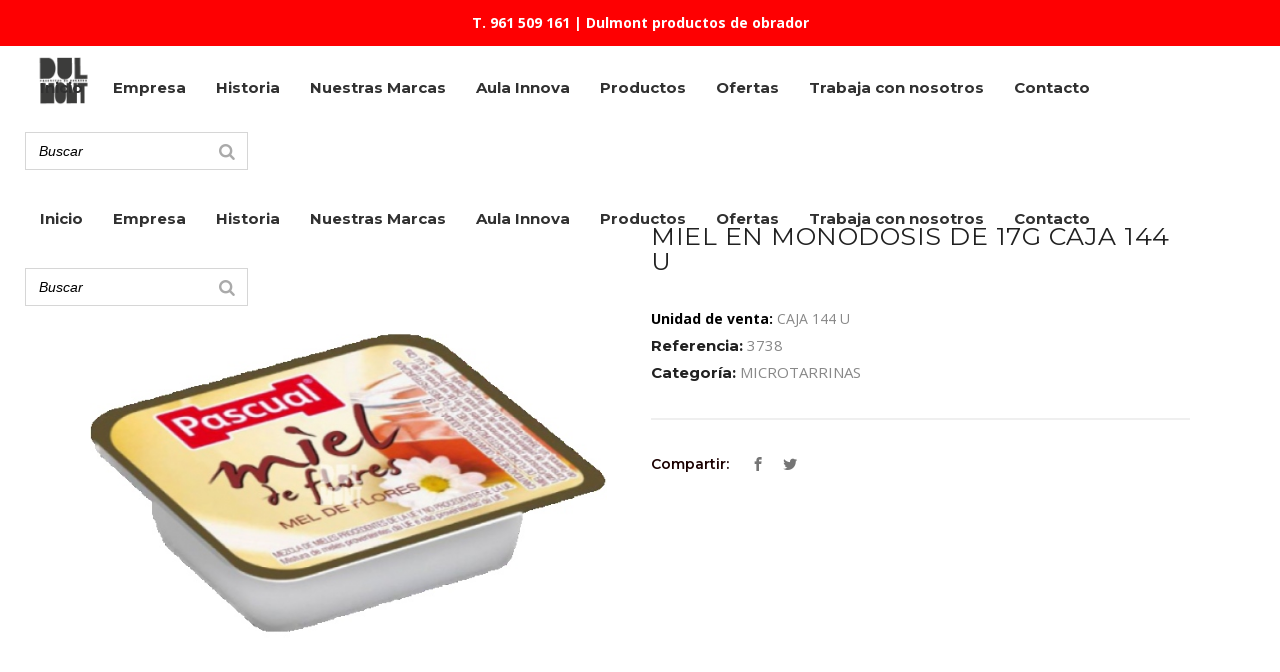

--- FILE ---
content_type: text/html; charset=UTF-8
request_url: https://www.dulmont.com/producto/3738/
body_size: 104101
content:
<!DOCTYPE html>
<html lang="es">
<head>
    	
        <meta charset="UTF-8"/>
        <link rel="profile" href="https://gmpg.org/xfn/11"/>
        
                <meta name="viewport" content="width=device-width,initial-scale=1,user-scalable=no">
        
	<script type="application/javascript">var edgtCoreAjaxUrl = "https://www.dulmont.com/wp-admin/admin-ajax.php"</script><script type="application/javascript">var EdgefAjaxUrl = "https://www.dulmont.com/wp-admin/admin-ajax.php"</script><meta name='robots' content='index, follow, max-image-preview:large, max-snippet:-1, max-video-preview:-1' />

	<!-- This site is optimized with the Yoast SEO plugin v19.6 - https://yoast.com/wordpress/plugins/seo/ -->
	<title>MIEL EN MONODOSIS DE 17G CAJA 144 U - Dulmont</title>
	<link rel="canonical" href="https://www.dulmont.com/producto/3738/" />
	<meta property="og:locale" content="es_ES" />
	<meta property="og:type" content="article" />
	<meta property="og:title" content="MIEL EN MONODOSIS DE 17G CAJA 144 U - Dulmont" />
	<meta property="og:url" content="https://www.dulmont.com/producto/3738/" />
	<meta property="og:site_name" content="Dulmont" />
	<meta property="og:image" content="https://www.dulmont.com/wp-content/uploads/2021/05/3738.png" />
	<meta property="og:image:width" content="600" />
	<meta property="og:image:height" content="600" />
	<meta property="og:image:type" content="image/png" />
	<meta name="twitter:card" content="summary_large_image" />
	<script type="application/ld+json" class="yoast-schema-graph">{"@context":"https://schema.org","@graph":[{"@type":"WebPage","@id":"https://www.dulmont.com/producto/3738/","url":"https://www.dulmont.com/producto/3738/","name":"MIEL EN MONODOSIS DE 17G CAJA 144 U - Dulmont","isPartOf":{"@id":"https://www.dulmont.com/#website"},"primaryImageOfPage":{"@id":"https://www.dulmont.com/producto/3738/#primaryimage"},"image":{"@id":"https://www.dulmont.com/producto/3738/#primaryimage"},"thumbnailUrl":"https://www.dulmont.com/wp-content/uploads/2021/05/3738.png","datePublished":"2020-11-16T16:57:19+00:00","dateModified":"2020-11-16T16:57:19+00:00","breadcrumb":{"@id":"https://www.dulmont.com/producto/3738/#breadcrumb"},"inLanguage":"es","potentialAction":[{"@type":"ReadAction","target":["https://www.dulmont.com/producto/3738/"]}]},{"@type":"ImageObject","inLanguage":"es","@id":"https://www.dulmont.com/producto/3738/#primaryimage","url":"https://www.dulmont.com/wp-content/uploads/2021/05/3738.png","contentUrl":"https://www.dulmont.com/wp-content/uploads/2021/05/3738.png","width":600,"height":600},{"@type":"BreadcrumbList","@id":"https://www.dulmont.com/producto/3738/#breadcrumb","itemListElement":[{"@type":"ListItem","position":1,"name":"Portada","item":"https://www.dulmont.com/"},{"@type":"ListItem","position":2,"name":"Productos","item":"https://www.dulmont.com/shop/"},{"@type":"ListItem","position":3,"name":"MIEL EN MONODOSIS DE 17G CAJA 144 U"}]},{"@type":"WebSite","@id":"https://www.dulmont.com/#website","url":"https://www.dulmont.com/","name":"Dulmont","description":"Otro sitio realizado con WordPress","potentialAction":[{"@type":"SearchAction","target":{"@type":"EntryPoint","urlTemplate":"https://www.dulmont.com/?s={search_term_string}"},"query-input":"required name=search_term_string"}],"inLanguage":"es"}]}</script>
	<!-- / Yoast SEO plugin. -->


<link rel='dns-prefetch' href='//www.googletagmanager.com' />
<link rel='dns-prefetch' href='//www.google.com' />
<link rel='dns-prefetch' href='//fonts.googleapis.com' />
<link rel='dns-prefetch' href='//s.w.org' />
<link rel="alternate" type="application/rss+xml" title="Dulmont &raquo; Feed" href="https://www.dulmont.com/feed/" />
<script type="text/javascript">
window._wpemojiSettings = {"baseUrl":"https:\/\/s.w.org\/images\/core\/emoji\/14.0.0\/72x72\/","ext":".png","svgUrl":"https:\/\/s.w.org\/images\/core\/emoji\/14.0.0\/svg\/","svgExt":".svg","source":{"concatemoji":"https:\/\/www.dulmont.com\/wp-includes\/js\/wp-emoji-release.min.js?ver=6.0.11"}};
/*! This file is auto-generated */
!function(e,a,t){var n,r,o,i=a.createElement("canvas"),p=i.getContext&&i.getContext("2d");function s(e,t){var a=String.fromCharCode,e=(p.clearRect(0,0,i.width,i.height),p.fillText(a.apply(this,e),0,0),i.toDataURL());return p.clearRect(0,0,i.width,i.height),p.fillText(a.apply(this,t),0,0),e===i.toDataURL()}function c(e){var t=a.createElement("script");t.src=e,t.defer=t.type="text/javascript",a.getElementsByTagName("head")[0].appendChild(t)}for(o=Array("flag","emoji"),t.supports={everything:!0,everythingExceptFlag:!0},r=0;r<o.length;r++)t.supports[o[r]]=function(e){if(!p||!p.fillText)return!1;switch(p.textBaseline="top",p.font="600 32px Arial",e){case"flag":return s([127987,65039,8205,9895,65039],[127987,65039,8203,9895,65039])?!1:!s([55356,56826,55356,56819],[55356,56826,8203,55356,56819])&&!s([55356,57332,56128,56423,56128,56418,56128,56421,56128,56430,56128,56423,56128,56447],[55356,57332,8203,56128,56423,8203,56128,56418,8203,56128,56421,8203,56128,56430,8203,56128,56423,8203,56128,56447]);case"emoji":return!s([129777,127995,8205,129778,127999],[129777,127995,8203,129778,127999])}return!1}(o[r]),t.supports.everything=t.supports.everything&&t.supports[o[r]],"flag"!==o[r]&&(t.supports.everythingExceptFlag=t.supports.everythingExceptFlag&&t.supports[o[r]]);t.supports.everythingExceptFlag=t.supports.everythingExceptFlag&&!t.supports.flag,t.DOMReady=!1,t.readyCallback=function(){t.DOMReady=!0},t.supports.everything||(n=function(){t.readyCallback()},a.addEventListener?(a.addEventListener("DOMContentLoaded",n,!1),e.addEventListener("load",n,!1)):(e.attachEvent("onload",n),a.attachEvent("onreadystatechange",function(){"complete"===a.readyState&&t.readyCallback()})),(e=t.source||{}).concatemoji?c(e.concatemoji):e.wpemoji&&e.twemoji&&(c(e.twemoji),c(e.wpemoji)))}(window,document,window._wpemojiSettings);
</script>
<style type="text/css">
img.wp-smiley,
img.emoji {
	display: inline !important;
	border: none !important;
	box-shadow: none !important;
	height: 1em !important;
	width: 1em !important;
	margin: 0 0.07em !important;
	vertical-align: -0.1em !important;
	background: none !important;
	padding: 0 !important;
}
</style>
	<link rel='stylesheet' id='wp-block-library-css'  href='https://www.dulmont.com/wp-includes/css/dist/block-library/style.min.css?ver=6.0.11' type='text/css' media='all' />
<link rel='stylesheet' id='wc-blocks-vendors-style-css'  href='https://www.dulmont.com/wp-content/plugins/woocommerce/packages/woocommerce-blocks/build/wc-blocks-vendors-style.css?ver=8.0.0' type='text/css' media='all' />
<link rel='stylesheet' id='wc-blocks-style-css'  href='https://www.dulmont.com/wp-content/plugins/woocommerce/packages/woocommerce-blocks/build/wc-blocks-style.css?ver=8.0.0' type='text/css' media='all' />
<style id='global-styles-inline-css' type='text/css'>
body{--wp--preset--color--black: #000000;--wp--preset--color--cyan-bluish-gray: #abb8c3;--wp--preset--color--white: #ffffff;--wp--preset--color--pale-pink: #f78da7;--wp--preset--color--vivid-red: #cf2e2e;--wp--preset--color--luminous-vivid-orange: #ff6900;--wp--preset--color--luminous-vivid-amber: #fcb900;--wp--preset--color--light-green-cyan: #7bdcb5;--wp--preset--color--vivid-green-cyan: #00d084;--wp--preset--color--pale-cyan-blue: #8ed1fc;--wp--preset--color--vivid-cyan-blue: #0693e3;--wp--preset--color--vivid-purple: #9b51e0;--wp--preset--gradient--vivid-cyan-blue-to-vivid-purple: linear-gradient(135deg,rgba(6,147,227,1) 0%,rgb(155,81,224) 100%);--wp--preset--gradient--light-green-cyan-to-vivid-green-cyan: linear-gradient(135deg,rgb(122,220,180) 0%,rgb(0,208,130) 100%);--wp--preset--gradient--luminous-vivid-amber-to-luminous-vivid-orange: linear-gradient(135deg,rgba(252,185,0,1) 0%,rgba(255,105,0,1) 100%);--wp--preset--gradient--luminous-vivid-orange-to-vivid-red: linear-gradient(135deg,rgba(255,105,0,1) 0%,rgb(207,46,46) 100%);--wp--preset--gradient--very-light-gray-to-cyan-bluish-gray: linear-gradient(135deg,rgb(238,238,238) 0%,rgb(169,184,195) 100%);--wp--preset--gradient--cool-to-warm-spectrum: linear-gradient(135deg,rgb(74,234,220) 0%,rgb(151,120,209) 20%,rgb(207,42,186) 40%,rgb(238,44,130) 60%,rgb(251,105,98) 80%,rgb(254,248,76) 100%);--wp--preset--gradient--blush-light-purple: linear-gradient(135deg,rgb(255,206,236) 0%,rgb(152,150,240) 100%);--wp--preset--gradient--blush-bordeaux: linear-gradient(135deg,rgb(254,205,165) 0%,rgb(254,45,45) 50%,rgb(107,0,62) 100%);--wp--preset--gradient--luminous-dusk: linear-gradient(135deg,rgb(255,203,112) 0%,rgb(199,81,192) 50%,rgb(65,88,208) 100%);--wp--preset--gradient--pale-ocean: linear-gradient(135deg,rgb(255,245,203) 0%,rgb(182,227,212) 50%,rgb(51,167,181) 100%);--wp--preset--gradient--electric-grass: linear-gradient(135deg,rgb(202,248,128) 0%,rgb(113,206,126) 100%);--wp--preset--gradient--midnight: linear-gradient(135deg,rgb(2,3,129) 0%,rgb(40,116,252) 100%);--wp--preset--duotone--dark-grayscale: url('#wp-duotone-dark-grayscale');--wp--preset--duotone--grayscale: url('#wp-duotone-grayscale');--wp--preset--duotone--purple-yellow: url('#wp-duotone-purple-yellow');--wp--preset--duotone--blue-red: url('#wp-duotone-blue-red');--wp--preset--duotone--midnight: url('#wp-duotone-midnight');--wp--preset--duotone--magenta-yellow: url('#wp-duotone-magenta-yellow');--wp--preset--duotone--purple-green: url('#wp-duotone-purple-green');--wp--preset--duotone--blue-orange: url('#wp-duotone-blue-orange');--wp--preset--font-size--small: 13px;--wp--preset--font-size--medium: 20px;--wp--preset--font-size--large: 36px;--wp--preset--font-size--x-large: 42px;}.has-black-color{color: var(--wp--preset--color--black) !important;}.has-cyan-bluish-gray-color{color: var(--wp--preset--color--cyan-bluish-gray) !important;}.has-white-color{color: var(--wp--preset--color--white) !important;}.has-pale-pink-color{color: var(--wp--preset--color--pale-pink) !important;}.has-vivid-red-color{color: var(--wp--preset--color--vivid-red) !important;}.has-luminous-vivid-orange-color{color: var(--wp--preset--color--luminous-vivid-orange) !important;}.has-luminous-vivid-amber-color{color: var(--wp--preset--color--luminous-vivid-amber) !important;}.has-light-green-cyan-color{color: var(--wp--preset--color--light-green-cyan) !important;}.has-vivid-green-cyan-color{color: var(--wp--preset--color--vivid-green-cyan) !important;}.has-pale-cyan-blue-color{color: var(--wp--preset--color--pale-cyan-blue) !important;}.has-vivid-cyan-blue-color{color: var(--wp--preset--color--vivid-cyan-blue) !important;}.has-vivid-purple-color{color: var(--wp--preset--color--vivid-purple) !important;}.has-black-background-color{background-color: var(--wp--preset--color--black) !important;}.has-cyan-bluish-gray-background-color{background-color: var(--wp--preset--color--cyan-bluish-gray) !important;}.has-white-background-color{background-color: var(--wp--preset--color--white) !important;}.has-pale-pink-background-color{background-color: var(--wp--preset--color--pale-pink) !important;}.has-vivid-red-background-color{background-color: var(--wp--preset--color--vivid-red) !important;}.has-luminous-vivid-orange-background-color{background-color: var(--wp--preset--color--luminous-vivid-orange) !important;}.has-luminous-vivid-amber-background-color{background-color: var(--wp--preset--color--luminous-vivid-amber) !important;}.has-light-green-cyan-background-color{background-color: var(--wp--preset--color--light-green-cyan) !important;}.has-vivid-green-cyan-background-color{background-color: var(--wp--preset--color--vivid-green-cyan) !important;}.has-pale-cyan-blue-background-color{background-color: var(--wp--preset--color--pale-cyan-blue) !important;}.has-vivid-cyan-blue-background-color{background-color: var(--wp--preset--color--vivid-cyan-blue) !important;}.has-vivid-purple-background-color{background-color: var(--wp--preset--color--vivid-purple) !important;}.has-black-border-color{border-color: var(--wp--preset--color--black) !important;}.has-cyan-bluish-gray-border-color{border-color: var(--wp--preset--color--cyan-bluish-gray) !important;}.has-white-border-color{border-color: var(--wp--preset--color--white) !important;}.has-pale-pink-border-color{border-color: var(--wp--preset--color--pale-pink) !important;}.has-vivid-red-border-color{border-color: var(--wp--preset--color--vivid-red) !important;}.has-luminous-vivid-orange-border-color{border-color: var(--wp--preset--color--luminous-vivid-orange) !important;}.has-luminous-vivid-amber-border-color{border-color: var(--wp--preset--color--luminous-vivid-amber) !important;}.has-light-green-cyan-border-color{border-color: var(--wp--preset--color--light-green-cyan) !important;}.has-vivid-green-cyan-border-color{border-color: var(--wp--preset--color--vivid-green-cyan) !important;}.has-pale-cyan-blue-border-color{border-color: var(--wp--preset--color--pale-cyan-blue) !important;}.has-vivid-cyan-blue-border-color{border-color: var(--wp--preset--color--vivid-cyan-blue) !important;}.has-vivid-purple-border-color{border-color: var(--wp--preset--color--vivid-purple) !important;}.has-vivid-cyan-blue-to-vivid-purple-gradient-background{background: var(--wp--preset--gradient--vivid-cyan-blue-to-vivid-purple) !important;}.has-light-green-cyan-to-vivid-green-cyan-gradient-background{background: var(--wp--preset--gradient--light-green-cyan-to-vivid-green-cyan) !important;}.has-luminous-vivid-amber-to-luminous-vivid-orange-gradient-background{background: var(--wp--preset--gradient--luminous-vivid-amber-to-luminous-vivid-orange) !important;}.has-luminous-vivid-orange-to-vivid-red-gradient-background{background: var(--wp--preset--gradient--luminous-vivid-orange-to-vivid-red) !important;}.has-very-light-gray-to-cyan-bluish-gray-gradient-background{background: var(--wp--preset--gradient--very-light-gray-to-cyan-bluish-gray) !important;}.has-cool-to-warm-spectrum-gradient-background{background: var(--wp--preset--gradient--cool-to-warm-spectrum) !important;}.has-blush-light-purple-gradient-background{background: var(--wp--preset--gradient--blush-light-purple) !important;}.has-blush-bordeaux-gradient-background{background: var(--wp--preset--gradient--blush-bordeaux) !important;}.has-luminous-dusk-gradient-background{background: var(--wp--preset--gradient--luminous-dusk) !important;}.has-pale-ocean-gradient-background{background: var(--wp--preset--gradient--pale-ocean) !important;}.has-electric-grass-gradient-background{background: var(--wp--preset--gradient--electric-grass) !important;}.has-midnight-gradient-background{background: var(--wp--preset--gradient--midnight) !important;}.has-small-font-size{font-size: var(--wp--preset--font-size--small) !important;}.has-medium-font-size{font-size: var(--wp--preset--font-size--medium) !important;}.has-large-font-size{font-size: var(--wp--preset--font-size--large) !important;}.has-x-large-font-size{font-size: var(--wp--preset--font-size--x-large) !important;}
</style>
<link rel='stylesheet' id='contact-form-7-css'  href='https://www.dulmont.com/wp-content/plugins/contact-form-7/includes/css/styles.css?ver=5.6.2' type='text/css' media='all' />
<link rel='stylesheet' id='rs-plugin-settings-css'  href='https://www.dulmont.com/wp-content/plugins/revslider/public/assets/css/rs6.css?ver=6.2.23' type='text/css' media='all' />
<style id='rs-plugin-settings-inline-css' type='text/css'>
#rs-demo-id {}
</style>
<link rel='stylesheet' id='simple-banner-style-css'  href='https://www.dulmont.com/wp-content/plugins/simple-banner/simple-banner.css?ver=2.12.1' type='text/css' media='all' />
<link rel='stylesheet' id='smart-search-css'  href='https://www.dulmont.com/wp-content/plugins/smart-woocommerce-search/assets/dist/css/general.css?ver=ysm-2.3.0' type='text/css' media='all' />
<style id='smart-search-inline-css' type='text/css'>
.ysm-search-widget-1 .search-field[type="search"]{border-width:1px;}.ysm-search-widget-1 .search-field[type="search"]{color:#000000;}.ysm-search-widget-1 .search-field[type="search"]{background-color:#ffffff;}.ysm-search-widget-1 .smart-search-suggestions .smart-search-post-icon{width:50px;}.widget_product_search.ysm-active .smart-search-suggestions .smart-search-post-icon{width:50px;}
</style>
<link rel='stylesheet' id='cookie-law-info-css'  href='https://www.dulmont.com/wp-content/plugins/webtoffee-gdpr-cookie-consent/public/css/cookie-law-info-public.css?ver=2.3.7' type='text/css' media='all' />
<link rel='stylesheet' id='cookie-law-info-gdpr-css'  href='https://www.dulmont.com/wp-content/plugins/webtoffee-gdpr-cookie-consent/public/css/cookie-law-info-gdpr.css?ver=2.3.7' type='text/css' media='all' />
<style id='cookie-law-info-gdpr-inline-css' type='text/css'>
.cli-modal-content, .cli-tab-content { background-color: #ffffff; }.cli-privacy-content-text, .cli-modal .cli-modal-dialog, .cli-tab-container p, a.cli-privacy-readmore { color: #000000; }.cli-tab-header { background-color: #f2f2f2; }.cli-tab-header, .cli-tab-header a.cli-nav-link,span.cli-necessary-caption,.cli-switch .cli-slider:after { color: #000000; }.cli-switch .cli-slider:before { background-color: #ffffff; }.cli-switch input:checked + .cli-slider:before { background-color: #ffffff; }.cli-switch .cli-slider { background-color: #e3e1e8; }.cli-switch input:checked + .cli-slider { background-color: #28a745; }.cli-modal-close svg { fill: #000000; }.cli-tab-footer .wt-cli-privacy-accept-all-btn { background-color: #00acad; color: #ffffff}.cli-tab-footer .wt-cli-privacy-accept-btn { background-color: #00acad; color: #ffffff}.cli-tab-header a:before{ border-right: 1px solid #000000; border-bottom: 1px solid #000000; }
</style>
<style id='woocommerce-inline-inline-css' type='text/css'>
.woocommerce form .form-row .required { visibility: visible; }
</style>
<link rel='stylesheet' id='ywctm-frontend-css'  href='https://www.dulmont.com/wp-content/plugins/yith-woocommerce-catalog-mode/assets/css/frontend.min.css?ver=2.13.0' type='text/css' media='all' />
<style id='ywctm-frontend-inline-css' type='text/css'>
form.cart button.single_add_to_cart_button, form.cart .quantity, table.variations, form.variations_form, .single_variation_wrap .variations_button, .widget.woocommerce.widget_shopping_cart{display: none !important}
</style>
<link rel='stylesheet' id='cozy-edge-default-style-css'  href='https://www.dulmont.com/wp-content/themes/cozy/style.css?ver=6.0.11' type='text/css' media='all' />
<link rel='stylesheet' id='cozy-edge-child-style-css'  href='https://www.dulmont.com/wp-content/themes/cozy-child/style.css?ver=6.0.11' type='text/css' media='all' />
<link rel='stylesheet' id='cozy-edge-modules-plugins-css'  href='https://www.dulmont.com/wp-content/themes/cozy/assets/css/plugins.min.css?ver=6.0.11' type='text/css' media='all' />
<link rel='stylesheet' id='cozy-edge-modules-css'  href='https://www.dulmont.com/wp-content/themes/cozy/assets/css/modules.min.css?ver=6.0.11' type='text/css' media='all' />
<style id='cozy-edge-modules-inline-css' type='text/css'>
/* generated in /home/dulmont/public_html/wp-content/themes/cozy/framework/modules/overlapping-content/functions.php cozy_edge_oc_content_top_padding function */
.postid- .edgtf-content .edgtf-content-inner > .edgtf-container .edgtf-overlapping-content { padding-top: px;padding-bottom: px;padding-left: px;padding-right: px;}

/* generated in /home/dulmont/public_html/wp-content/themes/cozy/framework/modules/header/filter-functions.php cozy_edge_get_top_bar_styles function */
.postid- .edgtf-top-bar { background-color: rgba(0, 0, 0, );}

/* generated in /home/dulmont/public_html/wp-content/themes/cozy/functions.php cozy_edge_page_padding function */
.postid- .edgtf-content .edgtf-content-inner > .edgtf-container:not(.edgtf-container-bottom-navigation) > .edgtf-container-inner, .postid- .edgtf-content .edgtf-content-inner > .edgtf-full-width > .edgtf-full-width-inner { padding-top: px;padding-bottom: px;padding-left: px;padding-right: px;}


@media only screen and (max-width:600px){
.page-id-3991 .edgtf-custom-font-holder > span:nth-of-type(2){
display:block!important;
}
}

.page:not(.page-id-4459) .edgtf-smooth-transition-loader{ display: none; }
.edgtf-vertical-align-containers .edgtf-position-center:before, .edgtf-vertical-align-containers .edgtf-position-left:before, .edgtf-vertical-align-containers .edgtf-position-right:before {
    margin-right: 0;
}
</style>
<link rel='stylesheet' id='cozy-edgtf-font_awesome-css'  href='https://www.dulmont.com/wp-content/themes/cozy/assets/css/font-awesome/css/font-awesome.min.css?ver=6.0.11' type='text/css' media='all' />
<link rel='stylesheet' id='cozy-edgtf-font_elegant-css'  href='https://www.dulmont.com/wp-content/themes/cozy/assets/css/elegant-icons/style.min.css?ver=6.0.11' type='text/css' media='all' />
<link rel='stylesheet' id='cozy-edgtf-ico_moon-css'  href='https://www.dulmont.com/wp-content/themes/cozy/assets/css/icomoon/css/icomoon.css?ver=6.0.11' type='text/css' media='all' />
<link rel='stylesheet' id='cozy-edgtf-ion_icons-css'  href='https://www.dulmont.com/wp-content/themes/cozy/assets/css/ion-icons/css/ionicons.min.css?ver=6.0.11' type='text/css' media='all' />
<link rel='stylesheet' id='cozy-edgtf-linea_icons-css'  href='https://www.dulmont.com/wp-content/themes/cozy/assets/css/linea-icons/style.css?ver=6.0.11' type='text/css' media='all' />
<link rel='stylesheet' id='cozy-edgtf-linear_icons-css'  href='https://www.dulmont.com/wp-content/themes/cozy/assets/css/linear-icons/style.css?ver=6.0.11' type='text/css' media='all' />
<link rel='stylesheet' id='cozy-edgtf-simple_line_icons-css'  href='https://www.dulmont.com/wp-content/themes/cozy/assets/css/simple-line-icons/simple-line-icons.css?ver=6.0.11' type='text/css' media='all' />
<link rel='stylesheet' id='cozy-edgtf-dripicons-css'  href='https://www.dulmont.com/wp-content/themes/cozy/assets/css/dripicons/dripicons.css?ver=6.0.11' type='text/css' media='all' />
<link rel='stylesheet' id='cozy-edge-blog-css'  href='https://www.dulmont.com/wp-content/themes/cozy/assets/css/blog.min.css?ver=6.0.11' type='text/css' media='all' />
<link rel='stylesheet' id='mediaelement-css'  href='https://www.dulmont.com/wp-includes/js/mediaelement/mediaelementplayer-legacy.min.css?ver=4.2.16' type='text/css' media='all' />
<link rel='stylesheet' id='wp-mediaelement-css'  href='https://www.dulmont.com/wp-includes/js/mediaelement/wp-mediaelement.min.css?ver=6.0.11' type='text/css' media='all' />
<link rel='stylesheet' id='cozy-edgt-woocommerce-css'  href='https://www.dulmont.com/wp-content/themes/cozy/assets/css/woocommerce.min.css?ver=6.0.11' type='text/css' media='all' />
<link rel='stylesheet' id='cozy-edgt-woocommerce-responsive-css'  href='https://www.dulmont.com/wp-content/themes/cozy/assets/css/woocommerce-responsive.min.css?ver=6.0.11' type='text/css' media='all' />
<link rel='stylesheet' id='cozy-edge-style-dynamic-css'  href='https://www.dulmont.com/wp-content/themes/cozy/assets/css/style_dynamic.css?ver=1634887158' type='text/css' media='all' />
<link rel='stylesheet' id='cozy-edge-modules-responsive-css'  href='https://www.dulmont.com/wp-content/themes/cozy/assets/css/modules-responsive.min.css?ver=6.0.11' type='text/css' media='all' />
<link rel='stylesheet' id='cozy-edge-blog-responsive-css'  href='https://www.dulmont.com/wp-content/themes/cozy/assets/css/blog-responsive.min.css?ver=6.0.11' type='text/css' media='all' />
<link rel='stylesheet' id='cozy-edge-style-dynamic-responsive-css'  href='https://www.dulmont.com/wp-content/themes/cozy/assets/css/style_dynamic_responsive.css?ver=1634887158' type='text/css' media='all' />
<link rel='stylesheet' id='js_composer_front-css'  href='https://www.dulmont.com/wp-content/plugins/js_composer/assets/css/js_composer.min.css?ver=6.6.0' type='text/css' media='all' />
<link rel='stylesheet' id='cozy-edge-google-fonts-css'  href='https://fonts.googleapis.com/css?family=Montserrat%3A100%2C100italic%2C200%2C200italic%2C300%2C300italic%2C400%2C400italic%2C500%2C500italic%2C600%2C600italic%2C700%2C700italic%2C800%2C800italic%2C900%2C900italic%7COpen+Sans%3A100%2C100italic%2C200%2C200italic%2C300%2C300italic%2C400%2C400italic%2C500%2C500italic%2C600%2C600italic%2C700%2C700italic%2C800%2C800italic%2C900%2C900italic%7CMontserrat%3A100%2C100italic%2C200%2C200italic%2C300%2C300italic%2C400%2C400italic%2C500%2C500italic%2C600%2C600italic%2C700%2C700italic%2C800%2C800italic%2C900%2C900italic&#038;subset=latin%2Clatin-ext&#038;ver=1.0.0' type='text/css' media='all' />
<script type='text/javascript' src='https://www.dulmont.com/wp-includes/js/jquery/jquery.min.js?ver=3.6.0' id='jquery-core-js'></script>
<script type='text/javascript' src='https://www.dulmont.com/wp-includes/js/jquery/jquery-migrate.min.js?ver=3.3.2' id='jquery-migrate-js'></script>
<script type='text/javascript' src='https://www.dulmont.com/wp-content/plugins/revslider/public/assets/js/rbtools.min.js?ver=6.2.23' id='tp-tools-js'></script>
<script type='text/javascript' src='https://www.dulmont.com/wp-content/plugins/revslider/public/assets/js/rs6.min.js?ver=6.2.23' id='revmin-js'></script>
<script type='text/javascript' id='simple-banner-script-js-before'>
const simpleBannerScriptParams = {"version":"2.12.1","hide_simple_banner":"no","simple_banner_position":"","header_margin":"","header_padding":"","simple_banner_text":"<a href=\"tel:+34961509161\">T. 961 509 161<\/a> |   Dulmont productos de obrador","pro_version_enabled":"","disabled_on_current_page":false,"debug_mode":"","id":11787,"disabled_pages_array":[],"is_current_page_a_post":false,"disabled_on_posts":"","simple_banner_font_size":"","simple_banner_color":"#fe0002","simple_banner_text_color":"","simple_banner_link_color":"#ffffff","simple_banner_close_color":"","simple_banner_custom_css":"","simple_banner_scrolling_custom_css":"","simple_banner_text_custom_css":"","simple_banner_button_css":"","site_custom_css":"","keep_site_custom_css":"","site_custom_js":"","keep_site_custom_js":"","wp_body_open_enabled":"","wp_body_open":true,"close_button_enabled":"","close_button_expiration":"","close_button_cookie_set":false}
</script>
<script type='text/javascript' src='https://www.dulmont.com/wp-content/plugins/simple-banner/simple-banner.js?ver=2.12.1' id='simple-banner-script-js'></script>
<script type='text/javascript' id='cookie-law-info-js-extra'>
/* <![CDATA[ */
var Cli_Data = {"nn_cookie_ids":["_http_accept:image\/webp","_http_accept:image\/webp","_GRECAPTCHA","_gat_gtag_UA_15035559_59"],"non_necessary_cookies":{"necessary":["cookielawinfo-checkbox-advertisement","_GRECAPTCHA"],"analytics":["_gat_gtag_UA_15035559_59"],"others":["_http_accept:image\/webp","_http_accept:image\/webp"]},"cookielist":{"necessary":{"id":305,"status":true,"priority":0,"title":"Necesaria","strict":true,"default_state":false,"ccpa_optout":false,"loadonstart":false},"functional":{"id":306,"status":true,"priority":5,"title":"Funcional","strict":false,"default_state":false,"ccpa_optout":false,"loadonstart":false},"performance":{"id":307,"status":true,"priority":4,"title":"Rendimiento","strict":false,"default_state":false,"ccpa_optout":false,"loadonstart":false},"analytics":{"id":308,"status":true,"priority":3,"title":"An\u00e1lisis","strict":false,"default_state":false,"ccpa_optout":false,"loadonstart":false},"advertisement":{"id":309,"status":true,"priority":2,"title":"Anuncio publicitario","strict":false,"default_state":false,"ccpa_optout":false,"loadonstart":false},"others":{"id":310,"status":true,"priority":1,"title":"Otras","strict":false,"default_state":false,"ccpa_optout":false,"loadonstart":false}},"ajax_url":"https:\/\/www.dulmont.com\/wp-admin\/admin-ajax.php","current_lang":"es","security":"322108e684","eu_countries":["GB"],"geoIP":"enabled","use_custom_geolocation_api":"","custom_geolocation_api":"https:\/\/geoip.cookieyes.com\/geoip\/checker\/result.php","consentVersion":"2","strictlyEnabled":["necessary","obligatoire"],"cookieDomain":"","privacy_length":"250","ccpaEnabled":"","ccpaRegionBased":"","ccpaBarEnabled":"","ccpaType":"gdpr","triggerDomRefresh":"","secure_cookies":""};
var log_object = {"ajax_url":"https:\/\/www.dulmont.com\/wp-admin\/admin-ajax.php"};
/* ]]> */
</script>
<script type='text/javascript' src='https://www.dulmont.com/wp-content/plugins/webtoffee-gdpr-cookie-consent/public/js/cookie-law-info-public.js?ver=2.3.7' id='cookie-law-info-js'></script>
<script type='text/javascript' src='https://www.dulmont.com/wp-content/plugins/woocommerce/assets/js/jquery-blockui/jquery.blockUI.min.js?ver=2.7.0-wc.6.8.2' id='jquery-blockui-js'></script>
<script type='text/javascript' id='wc-add-to-cart-js-extra'>
/* <![CDATA[ */
var wc_add_to_cart_params = {"ajax_url":"\/wp-admin\/admin-ajax.php","wc_ajax_url":"\/?wc-ajax=%%endpoint%%","i18n_view_cart":"Ver carrito","cart_url":"https:\/\/www.dulmont.com","is_cart":"","cart_redirect_after_add":"no"};
/* ]]> */
</script>
<script type='text/javascript' src='https://www.dulmont.com/wp-content/plugins/woocommerce/assets/js/frontend/add-to-cart.min.js?ver=6.8.2' id='wc-add-to-cart-js'></script>
<script type='text/javascript' src='https://www.dulmont.com/wp-content/plugins/js_composer/assets/js/vendors/woocommerce-add-to-cart.js?ver=6.6.0' id='vc_woocommerce-add-to-cart-js-js'></script>

<!-- Fragmento de código de Google Analytics añadido por Site Kit -->
<script type="text/plain" data-cli-class="cli-blocker-script" data-cli-label="Administrador de etiquetas de Google"  data-cli-script-type="analytics" data-cli-block="true" data-cli-block-if-ccpa-optout="false" data-cli-element-position="head" src='https://www.googletagmanager.com/gtag/js?id=UA-15035559-59' id='google_gtagjs-js' async></script>
<script type='text/javascript' id='google_gtagjs-js-after'>
window.dataLayer = window.dataLayer || [];function gtag(){dataLayer.push(arguments);}
gtag('set', 'linker', {"domains":["www.dulmont.com"]} );
gtag("js", new Date());
gtag("set", "developer_id.dZTNiMT", true);
gtag("config", "UA-15035559-59", {"anonymize_ip":true});
</script>

<!-- Final del fragmento de código de Google Analytics añadido por Site Kit -->
<link rel="https://api.w.org/" href="https://www.dulmont.com/wp-json/" /><link rel="alternate" type="application/json" href="https://www.dulmont.com/wp-json/wp/v2/product/11787" /><link rel="EditURI" type="application/rsd+xml" title="RSD" href="https://www.dulmont.com/xmlrpc.php?rsd" />
<link rel="wlwmanifest" type="application/wlwmanifest+xml" href="https://www.dulmont.com/wp-includes/wlwmanifest.xml" /> 
<meta name="generator" content="WordPress 6.0.11" />
<meta name="generator" content="WooCommerce 6.8.2" />
<link rel='shortlink' href='https://www.dulmont.com/?p=11787' />
<link rel="alternate" type="application/json+oembed" href="https://www.dulmont.com/wp-json/oembed/1.0/embed?url=https%3A%2F%2Fwww.dulmont.com%2Fproducto%2F3738%2F" />
<link rel="alternate" type="text/xml+oembed" href="https://www.dulmont.com/wp-json/oembed/1.0/embed?url=https%3A%2F%2Fwww.dulmont.com%2Fproducto%2F3738%2F&#038;format=xml" />
<meta name="generator" content="Site Kit by Google 1.81.0" /><style type="text/css">.simple-banner{background:#fe0002;}</style><style type="text/css">.simple-banner .simple-banner-text{color: #ffffff;}</style><style type="text/css">.simple-banner .simple-banner-text a{color:#ffffff;}</style><style id="simple-banner-site-custom-css-dummy" type="text/css"></style><script id="simple-banner-site-custom-js-dummy" type="text/javascript"></script><style>
		#woocommerce-catalog_custom_button {
			background: ##DDDDDD;
			color: ##000000;
			padding: px;
			width: px;
			height: px;
			line-height: px;
			border-radius:px;
			font-size: px;
			border:  px;  solid   #
		}
		#woocommerce-catalog_custom_button:hover {
			background: ##EEEEEE;
			color: ##000000;
		}
		</style>
			<noscript><style>.woocommerce-product-gallery{ opacity: 1 !important; }</style></noscript>
	<meta name="generator" content="Powered by WPBakery Page Builder - drag and drop page builder for WordPress."/>
<meta name="generator" content="Powered by Slider Revolution 6.2.23 - responsive, Mobile-Friendly Slider Plugin for WordPress with comfortable drag and drop interface." />
<link rel="icon" href="https://www.dulmont.com/wp-content/uploads/2019/07/cropped-Logo_Dulmont_140x100-32x32.png" sizes="32x32" />
<link rel="icon" href="https://www.dulmont.com/wp-content/uploads/2019/07/cropped-Logo_Dulmont_140x100-192x192.png" sizes="192x192" />
<link rel="apple-touch-icon" href="https://www.dulmont.com/wp-content/uploads/2019/07/cropped-Logo_Dulmont_140x100-180x180.png" />
<meta name="msapplication-TileImage" content="https://www.dulmont.com/wp-content/uploads/2019/07/cropped-Logo_Dulmont_140x100-270x270.png" />
<script type="text/javascript">function setREVStartSize(e){
			//window.requestAnimationFrame(function() {				 
				window.RSIW = window.RSIW===undefined ? window.innerWidth : window.RSIW;	
				window.RSIH = window.RSIH===undefined ? window.innerHeight : window.RSIH;	
				try {								
					var pw = document.getElementById(e.c).parentNode.offsetWidth,
						newh;
					pw = pw===0 || isNaN(pw) ? window.RSIW : pw;
					e.tabw = e.tabw===undefined ? 0 : parseInt(e.tabw);
					e.thumbw = e.thumbw===undefined ? 0 : parseInt(e.thumbw);
					e.tabh = e.tabh===undefined ? 0 : parseInt(e.tabh);
					e.thumbh = e.thumbh===undefined ? 0 : parseInt(e.thumbh);
					e.tabhide = e.tabhide===undefined ? 0 : parseInt(e.tabhide);
					e.thumbhide = e.thumbhide===undefined ? 0 : parseInt(e.thumbhide);
					e.mh = e.mh===undefined || e.mh=="" || e.mh==="auto" ? 0 : parseInt(e.mh,0);		
					if(e.layout==="fullscreen" || e.l==="fullscreen") 						
						newh = Math.max(e.mh,window.RSIH);					
					else{					
						e.gw = Array.isArray(e.gw) ? e.gw : [e.gw];
						for (var i in e.rl) if (e.gw[i]===undefined || e.gw[i]===0) e.gw[i] = e.gw[i-1];					
						e.gh = e.el===undefined || e.el==="" || (Array.isArray(e.el) && e.el.length==0)? e.gh : e.el;
						e.gh = Array.isArray(e.gh) ? e.gh : [e.gh];
						for (var i in e.rl) if (e.gh[i]===undefined || e.gh[i]===0) e.gh[i] = e.gh[i-1];
											
						var nl = new Array(e.rl.length),
							ix = 0,						
							sl;					
						e.tabw = e.tabhide>=pw ? 0 : e.tabw;
						e.thumbw = e.thumbhide>=pw ? 0 : e.thumbw;
						e.tabh = e.tabhide>=pw ? 0 : e.tabh;
						e.thumbh = e.thumbhide>=pw ? 0 : e.thumbh;					
						for (var i in e.rl) nl[i] = e.rl[i]<window.RSIW ? 0 : e.rl[i];
						sl = nl[0];									
						for (var i in nl) if (sl>nl[i] && nl[i]>0) { sl = nl[i]; ix=i;}															
						var m = pw>(e.gw[ix]+e.tabw+e.thumbw) ? 1 : (pw-(e.tabw+e.thumbw)) / (e.gw[ix]);					
						newh =  (e.gh[ix] * m) + (e.tabh + e.thumbh);
					}				
					if(window.rs_init_css===undefined) window.rs_init_css = document.head.appendChild(document.createElement("style"));					
					document.getElementById(e.c).height = newh+"px";
					window.rs_init_css.innerHTML += "#"+e.c+"_wrapper { height: "+newh+"px }";				
				} catch(e){
					console.log("Failure at Presize of Slider:" + e)
				}					   
			//});
		  };</script>
<noscript><style> .wpb_animate_when_almost_visible { opacity: 1; }</style></noscript></head>

<body data-rsssl=1 class="product-template-default single single-product postid-11787 theme-cozy edgt-core-1.1.1 woocommerce woocommerce-page woocommerce-no-js cozy child-child-ver-1.0.0 cozy-ver-1.5 edgtf-smooth-scroll edgtf-smooth-page-transitions edgtf-mimic-ajax edgtf-blog-installed edgtf-header-standard edgtf-sticky-header-on-scroll-down-up edgtf-default-mobile-header edgtf-sticky-up-mobile-header edgtf-dropdown-default edgtf- edgtf-top-bar- edgtf-woocommerce-page edgtf-woocommerce-single-page edgtf-woocommerce-columns-4 wpb-js-composer js-comp-ver-6.6.0 vc_responsive" itemscope itemtype="http://schema.org/WebPage">


<div class="edgtf-smooth-transition-loader edgtf-mimic-ajax">
    <div class="edgtf-st-loader">
        <div class="edgtf-st-loader1">
            <div class="cube"></div>        </div>
    </div>
</div>

<div class="edgtf-wrapper">
    <div class="edgtf-wrapper-inner">
        
<header class="edgtf-page-header">
        <div class="edgtf-menu-area" style="">
        			            <div class="edgtf-vertical-align-containers">
                <div class="edgtf-position-left">
                    <div class="edgtf-position-left-inner">
                        
<div class="edgtf-logo-wrapper">
    <a itemprop="url" href="https://www.dulmont.com/" style="height: 72px;">
        <img itemprop="image" class="edgtf-normal-logo" src="https://www.dulmont.com/wp-content/uploads/2019/07/Logo_Dulmont_140x126.png" alt="logo"/>
        <img itemprop="image" class="edgtf-dark-logo" src="https://www.dulmont.com/wp-content/uploads/2019/07/Logo_Dulmont_140x126.png" alt="dark logoo"/>        <img itemprop="image" class="edgtf-light-logo" src="https://www.dulmont.com/wp-content/uploads/2019/07/Logo_Dulmont_140x126.png" alt="light logo"/>    </a>
</div>

                    </div>
                </div>
                <div class="edgtf-position-right">
                    <div class="edgtf-position-right-inner">
                        
<nav class="edgtf-main-menu edgtf-drop-down edgtf-default-nav">
    <ul id="menu-dulmont" class="clearfix"><li id="nav-menu-item-10258" class="menu-item menu-item-type-post_type menu-item-object-page menu-item-home edgtf-menu-narrow"><a href="https://www.dulmont.com/"><span class="edgtf-item-outer"><span class="edgtf-item-inner"><span class="edgtf-item-text">Inicio</span></span><span class="plus"></span></span></a></li>
<li id="nav-menu-item-10259" class="menu-item menu-item-type-post_type menu-item-object-page edgtf-menu-narrow"><a href="https://www.dulmont.com/empresa/"><span class="edgtf-item-outer"><span class="edgtf-item-inner"><span class="edgtf-item-text">Empresa</span></span><span class="plus"></span></span></a></li>
<li id="nav-menu-item-14348" class="menu-item menu-item-type-post_type menu-item-object-page edgtf-menu-narrow"><a href="https://www.dulmont.com/historia/"><span class="edgtf-item-outer"><span class="edgtf-item-inner"><span class="edgtf-item-text">Historia</span></span><span class="plus"></span></span></a></li>
<li id="nav-menu-item-14389" class="menu-item menu-item-type-post_type menu-item-object-page edgtf-menu-narrow"><a href="https://www.dulmont.com/nuestras-marcas/"><span class="edgtf-item-outer"><span class="edgtf-item-inner"><span class="edgtf-item-text">Nuestras Marcas</span></span><span class="plus"></span></span></a></li>
<li id="nav-menu-item-14413" class="menu-item menu-item-type-post_type menu-item-object-page edgtf-menu-narrow"><a href="https://www.dulmont.com/aula-innova/"><span class="edgtf-item-outer"><span class="edgtf-item-inner"><span class="edgtf-item-text">Aula Innova</span></span><span class="plus"></span></span></a></li>
<li id="nav-menu-item-11869" class="menu-item menu-item-type-post_type menu-item-object-page edgtf-menu-narrow"><a href="https://www.dulmont.com/productos/"><span class="edgtf-item-outer"><span class="edgtf-item-inner"><span class="edgtf-item-text">Productos</span></span><span class="plus"></span></span></a></li>
<li id="nav-menu-item-14619" class="menu-item menu-item-type-post_type menu-item-object-page edgtf-menu-narrow"><a href="https://www.dulmont.com/ofertas/"><span class="edgtf-item-outer"><span class="edgtf-item-inner"><span class="edgtf-item-text">Ofertas</span></span><span class="plus"></span></span></a></li>
<li id="nav-menu-item-16397" class="menu-item menu-item-type-post_type menu-item-object-page edgtf-menu-narrow"><a href="https://www.dulmont.com/trabaja-con-nosotros/"><span class="edgtf-item-outer"><span class="edgtf-item-inner"><span class="edgtf-item-text">Trabaja con nosotros</span></span><span class="plus"></span></span></a></li>
<li id="nav-menu-item-10269" class="menu-item menu-item-type-post_type menu-item-object-page edgtf-menu-narrow"><a href="https://www.dulmont.com/contacto/"><span class="edgtf-item-outer"><span class="edgtf-item-inner"><span class="edgtf-item-text">Contacto</span></span><span class="plus"></span></span></a></li>
<li id="nav-menu-item-16103" class="menu-item menu-item-type-gs_sim menu-item-object-gs_sim edgtf-menu-narrow">		<div class="ysm-search-widget ysm-search-widget-1">
			<form data-id="1" role="search" method="get" class="search-form" action="https://www.dulmont.com/">
				<label for="ysm-smart-search-1-69713618e2106">
					<span class="screen-reader-text">Buscar</span>
					<input type="search" name="s" value="" id="ysm-smart-search-1-69713618e2106" class="search-field" placeholder="Buscar" />
					<input type="hidden" name="search_id" value="1" />
											<input type="hidden" name="post_type" value="product" />
															<button type="submit" class="search-submit" aria-label="Search"><span class="screen-reader-text">Search</span></button>
				</label>
			</form>
		</div>
		</li>
</ul></nav>

                                            </div>
                </div>
            </div>
            </div>
        
<div class="edgtf-sticky-header">
        <div class="edgtf-sticky-holder">
                <div class=" edgtf-vertical-align-containers">
                <div class="edgtf-position-left">
                    <div class="edgtf-position-left-inner">
                        
<div class="edgtf-logo-wrapper">
    <a itemprop="url" href="https://www.dulmont.com/" style="height: 72px;">
        <img itemprop="image" class="edgtf-normal-logo" src="https://www.dulmont.com/wp-content/uploads/2019/07/Logo_Dulmont_140x126.png" alt="logo"/>
        <img itemprop="image" class="edgtf-dark-logo" src="https://www.dulmont.com/wp-content/uploads/2019/07/Logo_Dulmont_140x126.png" alt="dark logoo"/>        <img itemprop="image" class="edgtf-light-logo" src="https://www.dulmont.com/wp-content/uploads/2019/07/Logo_Dulmont_140x126.png" alt="light logo"/>    </a>
</div>

                    </div>
                </div>
                <div class="edgtf-position-right">
                    <div class="edgtf-position-right-inner">
						
<nav class="edgtf-main-menu edgtf-drop-down edgtf-sticky-nav">
    <ul id="menu-dulmont-1" class="clearfix"><li id="sticky-nav-menu-item-10258" class="menu-item menu-item-type-post_type menu-item-object-page menu-item-home edgtf-menu-narrow"><a href="https://www.dulmont.com/"><span class="edgtf-item-outer"><span class="edgtf-item-inner"><span class="edgtf-item-text">Inicio</span></span><span class="plus"></span></span></a></li>
<li id="sticky-nav-menu-item-10259" class="menu-item menu-item-type-post_type menu-item-object-page edgtf-menu-narrow"><a href="https://www.dulmont.com/empresa/"><span class="edgtf-item-outer"><span class="edgtf-item-inner"><span class="edgtf-item-text">Empresa</span></span><span class="plus"></span></span></a></li>
<li id="sticky-nav-menu-item-14348" class="menu-item menu-item-type-post_type menu-item-object-page edgtf-menu-narrow"><a href="https://www.dulmont.com/historia/"><span class="edgtf-item-outer"><span class="edgtf-item-inner"><span class="edgtf-item-text">Historia</span></span><span class="plus"></span></span></a></li>
<li id="sticky-nav-menu-item-14389" class="menu-item menu-item-type-post_type menu-item-object-page edgtf-menu-narrow"><a href="https://www.dulmont.com/nuestras-marcas/"><span class="edgtf-item-outer"><span class="edgtf-item-inner"><span class="edgtf-item-text">Nuestras Marcas</span></span><span class="plus"></span></span></a></li>
<li id="sticky-nav-menu-item-14413" class="menu-item menu-item-type-post_type menu-item-object-page edgtf-menu-narrow"><a href="https://www.dulmont.com/aula-innova/"><span class="edgtf-item-outer"><span class="edgtf-item-inner"><span class="edgtf-item-text">Aula Innova</span></span><span class="plus"></span></span></a></li>
<li id="sticky-nav-menu-item-11869" class="menu-item menu-item-type-post_type menu-item-object-page edgtf-menu-narrow"><a href="https://www.dulmont.com/productos/"><span class="edgtf-item-outer"><span class="edgtf-item-inner"><span class="edgtf-item-text">Productos</span></span><span class="plus"></span></span></a></li>
<li id="sticky-nav-menu-item-14619" class="menu-item menu-item-type-post_type menu-item-object-page edgtf-menu-narrow"><a href="https://www.dulmont.com/ofertas/"><span class="edgtf-item-outer"><span class="edgtf-item-inner"><span class="edgtf-item-text">Ofertas</span></span><span class="plus"></span></span></a></li>
<li id="sticky-nav-menu-item-16397" class="menu-item menu-item-type-post_type menu-item-object-page edgtf-menu-narrow"><a href="https://www.dulmont.com/trabaja-con-nosotros/"><span class="edgtf-item-outer"><span class="edgtf-item-inner"><span class="edgtf-item-text">Trabaja con nosotros</span></span><span class="plus"></span></span></a></li>
<li id="sticky-nav-menu-item-10269" class="menu-item menu-item-type-post_type menu-item-object-page edgtf-menu-narrow"><a href="https://www.dulmont.com/contacto/"><span class="edgtf-item-outer"><span class="edgtf-item-inner"><span class="edgtf-item-text">Contacto</span></span><span class="plus"></span></span></a></li>
<li id="sticky-nav-menu-item-16103" class="menu-item menu-item-type-gs_sim menu-item-object-gs_sim edgtf-menu-narrow">		<div class="ysm-search-widget ysm-search-widget-1">
			<form data-id="1" role="search" method="get" class="search-form" action="https://www.dulmont.com/">
				<label for="ysm-smart-search-1-69713618e4eb5">
					<span class="screen-reader-text">Buscar</span>
					<input type="search" name="s" value="" id="ysm-smart-search-1-69713618e4eb5" class="search-field" placeholder="Buscar" />
					<input type="hidden" name="search_id" value="1" />
											<input type="hidden" name="post_type" value="product" />
															<button type="submit" class="search-submit" aria-label="Search"><span class="screen-reader-text">Search</span></button>
				</label>
			</form>
		</div>
		</li>
</ul></nav>

                                            </div>
                </div>
            </div>
                </div>
</div>

</header>


<header class="edgtf-mobile-header">
    <div class="edgtf-mobile-header-inner">
                <div class="edgtf-mobile-header-holder">
            <div class="edgtf-grid">
                <div class="edgtf-vertical-align-containers">
                                            <div class="edgtf-mobile-menu-opener">
                            <a href="javascript:void(0)">
                    <span class="edgtf-mobile-opener-icon-holder">
                        <i class="edgtf-icon-font-awesome fa fa-bars " ></i>                    </span>
                            </a>
                        </div>
                                                                <div class="edgtf-position-center">
                            <div class="edgtf-position-center-inner">
                                
<div class="edgtf-mobile-logo-wrapper">
    <a itemprop="url" href="https://www.dulmont.com/" style="height: 72px">
        <img itemprop="image" src="https://www.dulmont.com/wp-content/uploads/2019/07/Logo_Dulmont_140x126.png" alt="mobile logo"/>
    </a>
</div>

                            </div>
                        </div>
                                        <div class="edgtf-position-right">
                        <div class="edgtf-position-right-inner">
                                                    </div>
                    </div>
                </div> <!-- close .edgtf-vertical-align-containers -->
            </div>
        </div>
        
<nav class="edgtf-mobile-nav" role="navigation" aria-label="Mobile Menu">

    <div class="edgtf-grid">
	    <ul id="menu-dulmont-2" class=""><li id="mobile-menu-item-10258" class="menu-item menu-item-type-post_type menu-item-object-page menu-item-home "><a href="https://www.dulmont.com/" class=""><span>Inicio</span></a></li>
<li id="mobile-menu-item-10259" class="menu-item menu-item-type-post_type menu-item-object-page "><a href="https://www.dulmont.com/empresa/" class=""><span>Empresa</span></a></li>
<li id="mobile-menu-item-14348" class="menu-item menu-item-type-post_type menu-item-object-page "><a href="https://www.dulmont.com/historia/" class=""><span>Historia</span></a></li>
<li id="mobile-menu-item-14389" class="menu-item menu-item-type-post_type menu-item-object-page "><a href="https://www.dulmont.com/nuestras-marcas/" class=""><span>Nuestras Marcas</span></a></li>
<li id="mobile-menu-item-14413" class="menu-item menu-item-type-post_type menu-item-object-page "><a href="https://www.dulmont.com/aula-innova/" class=""><span>Aula Innova</span></a></li>
<li id="mobile-menu-item-11869" class="menu-item menu-item-type-post_type menu-item-object-page "><a href="https://www.dulmont.com/productos/" class=""><span>Productos</span></a></li>
<li id="mobile-menu-item-14619" class="menu-item menu-item-type-post_type menu-item-object-page "><a href="https://www.dulmont.com/ofertas/" class=""><span>Ofertas</span></a></li>
<li id="mobile-menu-item-16397" class="menu-item menu-item-type-post_type menu-item-object-page "><a href="https://www.dulmont.com/trabaja-con-nosotros/" class=""><span>Trabaja con nosotros</span></a></li>
<li id="mobile-menu-item-10269" class="menu-item menu-item-type-post_type menu-item-object-page "><a href="https://www.dulmont.com/contacto/" class=""><span>Contacto</span></a></li>
<li id="mobile-menu-item-16103" class="menu-item menu-item-type-gs_sim menu-item-object-gs_sim ">		<div class="ysm-search-widget ysm-search-widget-1">
			<form data-id="1" role="search" method="get" class="search-form" action="https://www.dulmont.com/">
				<label for="ysm-smart-search-1-69713618e7c5d">
					<span class="screen-reader-text">Buscar</span>
					<input type="search" name="s" value="" id="ysm-smart-search-1-69713618e7c5d" class="search-field" placeholder="Buscar" />
					<input type="hidden" name="search_id" value="1" />
											<input type="hidden" name="post_type" value="product" />
															<button type="submit" class="search-submit" aria-label="Search"><span class="screen-reader-text">Search</span></button>
				</label>
			</form>
		</div>
		</li>
</ul>    </div>
</nav>
    </div>
</header> <!-- close .edgtf-mobile-header -->



                    <a id='edgtf-back-to-top'  href='#'>
                <span class="edgtf-icon-stack edgtf-front-side">
                     <span aria-hidden="true" class="edgtf-icon-font-elegant arrow_carrot-up  " ></span>                </span>
	            <span class="edgtf-icon-stack edgtf-back-side">
                     <span aria-hidden="true" class="edgtf-icon-font-elegant arrow_carrot-up  " ></span>                </span>
            </a>
                
        <div class="edgtf-content" style="margin-top: -70px">
                        <div class="edgtf-content-inner">	<div class="edgtf-container" >
			<div class="edgtf-container-inner clearfix" >
		<div class="edgtf-container-inner clearfix">
<div class="woocommerce-notices-wrapper"></div>    <div id="product-11787" class="edgtf-single-product-wrapper-top product type-product post-11787 status-publish first instock product_cat-microtarrinas-cat0603 has-post-thumbnail shipping-taxable purchasable product-type-simple">
        <div class="edgtf-single-product-images">
	<div class="images">
		<div class="woocommerce-product-gallery woocommerce-product-gallery--with-images woocommerce-product-gallery--columns-4 images" data-columns="4" style="opacity: 0; transition: opacity .25s ease-in-out;">
        <figure class="woocommerce-product-gallery__wrapper">
        <div data-thumb="https://www.dulmont.com/wp-content/uploads/2021/05/3738-200x200.png.jpg" data-thumb-alt="" class="woocommerce-product-gallery__image"><a href="https://www.dulmont.com/wp-content/uploads/2021/05/3738.png"><img width="600" height="600" src="https://www.dulmont.com/wp-content/uploads/2021/05/3738-600x600.png.jpg" class="wp-post-image" alt="" loading="lazy" title="3738.png" data-caption="" data-src="https://www.dulmont.com/wp-content/uploads/2021/05/3738.png" data-large_image="https://www.dulmont.com/wp-content/uploads/2021/05/3738.png" data-large_image_width="600" data-large_image_height="600" srcset="https://www.dulmont.com/wp-content/uploads/2021/05/3738-600x600.png.jpg 600w, https://www.dulmont.com/wp-content/uploads/2021/05/3738-400x400.png.jpg 400w, https://www.dulmont.com/wp-content/uploads/2021/05/3738-200x200.png.jpg 200w" sizes="(max-width: 600px) 100vw, 600px" /></a></div>    </figure>
</div>        <div class="edgtf-single-product-summary">
            <div class="summary entry-summary">

                <h3  itemprop="name" class="edgtf-single-product-title">MIEL EN MONODOSIS DE 17G CAJA 144 U</h3><div class="product_meta">

    
    	<b style='color: black;'>Unidad de venta: </b>CAJA 144 U
        <span class="sku_wrapper">Referencia: <span class="sku" itemprop="sku">3738</span></span>
	
	

    
    <span class="posted_in">Categoría: <a href="https://www.dulmont.com/product-category/cafe-y-microtarrinas-cat060/microtarrinas-cat0603/" rel="tag">MICROTARRINAS</a></span>
    
    
</div><div class="edgtf-social-share-holder edgtf-list">
	<span class="edgtf-social-share-title">Compartir:</span>
	<ul>
		<li class="edgtf-facebook-share">
	<a itemprop="url" class="edgtf-share-link" href="#" onclick="window.open('http://www.facebook.com/sharer.php?s=100&amp;p[title]=MIEL+EN+MONODOSIS+DE+17G+CAJA+144+U&amp;p[url]=https%3A%2F%2Fwww.dulmont.com%2Fproducto%2F3738%2F&amp;p[images][0]=https://www.dulmont.com/wp-content/uploads/2021/05/3738.png&amp;p[summary]=', 'sharer', 'toolbar=0,status=0,width=620,height=280');">
					<span class="edgtf-social-network-icon edgtf-icon-ico-moon icomoon-icon-facebook"></span>
			</a>
</li><li class="edgtf-twitter-share">
	<a itemprop="url" class="edgtf-share-link" href="#" onclick="window.open('http://twitter.com/home?status=https://www.dulmont.com/producto/3738/', 'popupwindow', 'scrollbars=yes,width=800,height=400');">
					<span class="edgtf-social-network-icon edgtf-icon-ico-moon icomoon-icon-twitter"></span>
			</a>
</li>	</ul>
</div>
            </div>
        </div>
        <!-- .edgtf-single-product-summary -->

        
        

    </div>
    <!-- #product-11787 -->
</div><!-- .edgtf-container-inner -->

<div class="edgtf-single-product-related-products-holder">
    <div class="edgtf-container-inner clearfix">
        
	<section class="related products">

					<h2>Productos relacionados</h2>
				
		<ul class="products columns-4">

			
					<li class="product type-product post-11297 status-publish first instock product_cat-microtarrinas-cat0603 has-post-thumbnail shipping-taxable purchasable product-type-simple">
	<div class="edgtf-product-list-image-wrapper">
		<a href="https://www.dulmont.com/producto/024546/" class="woocommerce-LoopProduct-link woocommerce-loop-product__link"><img width="400" height="400" src="https://www.dulmont.com/wp-content/uploads/2021/05/024546-400x400.png.jpg" class="attachment-woocommerce_thumbnail size-woocommerce_thumbnail" alt="" loading="lazy" srcset="https://www.dulmont.com/wp-content/uploads/2021/05/024546-400x400.png.jpg 400w, https://www.dulmont.com/wp-content/uploads/2021/05/024546-200x200.png.jpg 200w" sizes="(max-width: 400px) 100vw, 400px" />		<div class="edgtf-product-shader"></div>
		</a>	</div>
	<h4 class="edgtf-product-list-product-title"><a href="https://www.dulmont.com/producto/024546/">TOMATE NATURAL PORCIONES T-20g</a></h4>
</li>
			
					<li class="product type-product post-11761 status-publish instock product_cat-microtarrinas-cat0603 has-post-thumbnail shipping-taxable purchasable product-type-simple">
	<div class="edgtf-product-list-image-wrapper">
		<a href="https://www.dulmont.com/producto/3086/" class="woocommerce-LoopProduct-link woocommerce-loop-product__link"><img width="400" height="400" src="https://www.dulmont.com/wp-content/uploads/2021/05/3086-400x400.png.jpg" class="attachment-woocommerce_thumbnail size-woocommerce_thumbnail" alt="" loading="lazy" srcset="https://www.dulmont.com/wp-content/uploads/2021/05/3086-400x400.png.jpg 400w, https://www.dulmont.com/wp-content/uploads/2021/05/3086-200x200.png.jpg 200w" sizes="(max-width: 400px) 100vw, 400px" />		<div class="edgtf-product-shader"></div>
		</a>	</div>
	<h4 class="edgtf-product-list-product-title"><a href="https://www.dulmont.com/producto/3086/">MERMELADA FRESA PASCUAL 25G CAJA 96UDS</a></h4>
</li>
			
					<li class="product type-product post-11789 status-publish instock product_cat-microtarrinas-cat0603 has-post-thumbnail shipping-taxable purchasable product-type-simple">
	<div class="edgtf-product-list-image-wrapper">
		<a href="https://www.dulmont.com/producto/3813/" class="woocommerce-LoopProduct-link woocommerce-loop-product__link"><img width="400" height="400" src="https://www.dulmont.com/wp-content/uploads/2021/05/3813-400x400.png.jpg" class="attachment-woocommerce_thumbnail size-woocommerce_thumbnail" alt="" loading="lazy" srcset="https://www.dulmont.com/wp-content/uploads/2021/05/3813-400x400.png.jpg 400w, https://www.dulmont.com/wp-content/uploads/2021/05/3813-200x200.png.jpg 200w" sizes="(max-width: 400px) 100vw, 400px" />		<div class="edgtf-product-shader"></div>
		</a>	</div>
	<h4 class="edgtf-product-list-product-title"><a href="https://www.dulmont.com/producto/3813/">NESCAFE DESCAFEINADO SOBRES 2G CAJA 100UDS</a></h4>
</li>
			
					<li class="product type-product post-11788 status-publish last instock product_cat-microtarrinas-cat0603 has-post-thumbnail shipping-taxable purchasable product-type-simple">
	<div class="edgtf-product-list-image-wrapper">
		<a href="https://www.dulmont.com/producto/3771/" class="woocommerce-LoopProduct-link woocommerce-loop-product__link"><img width="400" height="400" src="https://www.dulmont.com/wp-content/uploads/2021/05/3771-400x400.png.jpg" class="attachment-woocommerce_thumbnail size-woocommerce_thumbnail" alt="" loading="lazy" srcset="https://www.dulmont.com/wp-content/uploads/2021/05/3771-400x400.png.jpg 400w, https://www.dulmont.com/wp-content/uploads/2021/05/3771-200x200.png.jpg 200w" sizes="(max-width: 400px) 100vw, 400px" />		<div class="edgtf-product-shader"></div>
		</a>	</div>
	<h4 class="edgtf-product-list-product-title"><a href="https://www.dulmont.com/producto/3771/">COLA CAO SOBRES CAJA 50UDS</a></h4>
</li>
			
		</ul>

	</section>
	    </div>
</div>

			</div>
	</div>
	            <div class="edgtf-container edgtf-container-bottom-navigation">
                <div class="edgtf-container-inner">
                    <div class="edgtf-product-single-navigation edgtf-three-columns">
	                    <div class="edgtf-product-single-navigation-inner edgtf-three-columns-inner clearfix">
		                    <div class="edgtf-column">
			                    				                    <div class="edgtf-product-single-prev edgtf-column-inner">
					                    <a href="https://www.dulmont.com/producto/3086/" rel="prev"><span class="arrow_carrot-left"></span>Previous Item</a>				                    </div>
			                    		                    </div>
		                    <div class="edgtf-column">
			                    <div class="edgtf-product-single-back-to-btn edgtf-column-inner">
				                    <a href="https://www.dulmont.com/producto/3738/">Back to shop</a>
			                    </div>
		                    </div>
		                    <div class="edgtf-column">
			                    				                    <div class="edgtf-product-single-next edgtf-column-inner">
					                    <a href="https://www.dulmont.com/producto/3771/" rel="next">Next Item<span class="arrow_carrot-right"></span></a>				                    </div>
			                    		                    </div>
	                    </div>
                    </div>
                </div>
            </div>
        </div> <!-- close div.content_inner -->
</div>  <!-- close div.content -->

<footer >
	<div class="edgtf-footer-inner clearfix">

		
<div class="edgtf-footer-top-holder">
	<div class="edgtf-footer-top edgtf-footer-top-aligment-left">
		
		<div class="edgtf-container">
			<div class="edgtf-container-inner">

		<div class="edgtf-four-columns clearfix">
	<div class="edgtf-four-columns-inner">
		<div class="edgtf-column">
			<div class="edgtf-column-inner">
				<div id="text-21" class="widget edgtf-footer-column-1 widget_text">			<div class="textwidget"> <div class="vc_empty_space"   style="height: 12px"><span class="vc_empty_space_inner"></span></div>
<a href="https://dulmont.com">
<img src="https://www.dulmont.com/wp-content/uploads/2019/07/Logo_Dulmont_140x126.png" alt="logo" />
</a>
 <div class="vc_empty_space"   style="height: 25px"><span class="vc_empty_space_inner"></span></div></div>
		</div>			</div>
		</div>
		<div class="edgtf-column">
			<div class="edgtf-column-inner">
				<div id="text-20" class="widget edgtf-footer-column-2 widget_text"><h4 class="edgtf-footer-widget-title">Contacto</h4>			<div class="textwidget">Camí de la Lloma, 20<br>
46960 Aldaia, Valencia<br>
Tel: 961 50 91 61<br>
dulmont@dulmont.com</div>
		</div>			</div>
		</div>
		<div class="edgtf-column">
			<div class="edgtf-column-inner">
				<div id="text-26" class="widget edgtf-footer-column-3 widget_text"><h4 class="edgtf-footer-widget-title">Horario</h4>			<div class="textwidget"><p>Lunes &#8211; Viernes 8h &#8211; 18h</p>
</div>
		</div><div id="block-3" class="widget edgtf-footer-column-3 widget_block">
<h2 class="has-white-color has-text-color" style="font-size:18px">Social</h2>
</div><div id="block-4" class="widget edgtf-footer-column-3 widget_block">
<ul class="wp-container-1 wp-block-social-links"><li class="wp-social-link wp-social-link-facebook wp-block-social-link"><a href="https://www.facebook.com/dulmontproductosdeobrador/"  class="wp-block-social-link-anchor"><svg width="24" height="24" viewBox="0 0 24 24" version="1.1" xmlns="http://www.w3.org/2000/svg" aria-hidden="true" focusable="false"><path d="M12 2C6.5 2 2 6.5 2 12c0 5 3.7 9.1 8.4 9.9v-7H7.9V12h2.5V9.8c0-2.5 1.5-3.9 3.8-3.9 1.1 0 2.2.2 2.2.2v2.5h-1.3c-1.2 0-1.6.8-1.6 1.6V12h2.8l-.4 2.9h-2.3v7C18.3 21.1 22 17 22 12c0-5.5-4.5-10-10-10z"></path></svg><span class="wp-block-social-link-label screen-reader-text"></span></a></li></ul>
</div>			</div>
		</div>
		<div class="edgtf-column">
			<div class="edgtf-column-inner">
				<div id="text-27" class="widget edgtf-footer-column-4 widget_text"><h4 class="edgtf-footer-widget-title">Política página web</h4>			<div class="textwidget"><p><a href="https://www.dulmont.com/politica-privacidad/">Política de Privacidad</a></p>
<p><a href="https://www.dulmont.com/politica-de-cookies/">Política de Cookies</a></p>
<p><a href="https://www.dulmont.com/politica-de-redes-sociales/">Política de Redes Sociales</a></p>
<p><a href="https://www.dulmont.com/politica-de-solicitantes-de-empleo/">Política Solicitante de Empleo</a></p>
<p><a href="https://www.dulmont.com/aviso-legal/">Aviso Legal</a></p>
<p><a href="https://institutocompliance.com/informante/dulmont/" target="_blank" rel="noopener">Canal del Informante</a></p>
</div>
		</div><div id="block-2" class="widget edgtf-footer-column-4 widget_block">
<h2></h2>
</div>			</div>
		</div>
	</div>
</div>			</div>
		</div>
		</div>
</div>

<div class="edgtf-footer-bottom-holder">
	<div class="edgtf-footer-bottom-holder-inner">
					<div class="edgtf-container">
				<div class="edgtf-container-inner">

		<div class="edgtf-three-columns clearfix">
	<div class="edgtf-three-columns-inner">
		<div class="edgtf-column">
			<div class="edgtf-column-inner">
				<div id="text-5" class="widget edgtf-footer-bottom-left widget_text">			<div class="textwidget"><span style="color: #ffffff;">© 2024 Dulmont</span></div>
		</div>			</div>
		</div>
		<div class="edgtf-column">
			<div class="edgtf-column-inner">
				<div id="media_image-3" class="widget edgtf-footer-text widget_media_image"><img width="57" height="45" src="https://www.dulmont.com/wp-content/uploads/2019/07/Logo_Dulmont_140x100-150x118.png" class="image wp-image-10156  attachment-60x45 size-60x45" alt="" loading="lazy" style="max-width: 100%; height: auto;" /></div>			</div>
		</div>
		<div class="edgtf-column">
			<div class="edgtf-column-inner">
				<div id="block-5" class="widget edgtf-footer-bottom-left widget_block widget_media_image">
<figure class="wp-block-image size-full is-resized"><a href="https://www.dulmont.com/wp-content/uploads/2022/10/BUSINESS_LOGO-2022-COLOR.png"><img loading="lazy" src="https://www.dulmont.com/wp-content/uploads/2022/10/BUSINESS_LOGO-2022-COLOR.png" alt="" class="wp-image-16419" width="66" height="112"/></a></figure>
</div>			</div>
		</div>
	</div>
</div>				</div>
			</div>
				</div>
	</div>

	</div>
</footer>

</div> <!-- close div.edgtf-wrapper-inner  -->
</div> <!-- close div.edgtf-wrapper -->
<div class="simple-banner simple-banner-text" style="display:none !important"></div><script type="application/ld+json">{"@context":"https:\/\/schema.org\/","@type":"Product","@id":"https:\/\/www.dulmont.com\/producto\/3738\/#product","name":"MIEL EN MONODOSIS DE 17G CAJA 144 U","url":"https:\/\/www.dulmont.com\/producto\/3738\/","description":"","image":"https:\/\/www.dulmont.com\/wp-content\/uploads\/2021\/05\/3738.png","sku":"3738","offers":[[]]}</script><div class="wt-cli-cookie-bar-container" data-nosnippet="true"><!--googleoff: all--><div id="cookie-law-info-bar" role="dialog" aria-live="polite" aria-label="cookieconsent" aria-describedby="wt-cli-cookie-banner" data-cli-geo-loc="0" style="border-color:rgb(255, 255, 255); font-size:12px;" class="wt-cli-cookie-bar"><div class="cli-wrapper"><span id="wt-cli-cookie-banner"><div class="cli-bar-container cli-style-v2"><div class="cli-bar-message">Utilizamos cookies propias y de terceros que nos ofrecen datos estadísticos y hábitos de navegación de los usuarios; esto nos ayuda a mejorar nuestros contenidos y servicios, incluso mostrar publicidad relacionada con las preferencias de los usuarios. Puede activar estas cookies pulsando el botón “Aceptar todas”. Incluso puede activar y desactivar las que prefiera, pulsando el botón “Personalizar cookies”. Más información en nuestra <a href="https://www.dulmont.com/politica-de-cookies/">Política de Cookies</a></div><div class="cli-bar-btn_container"><a id="wt-cli-settings-btn" tabindex="0" role='button' style="margin:0px 5px 0px 0px;" class="wt-cli-element medium cli-plugin-button cli-plugin-main-button cli_settings_button" >Personalizar cookies</a><a id="wt-cli-accept-all-btn" tabindex="0" role='button' style="" data-cli_action="accept_all"  class="wt-cli-element medium cli-plugin-button wt-cli-accept-all-btn cookie_action_close_header cli_action_button" >Aceptar todas</a></div></div></span></div></div><div tabindex="0" id="cookie-law-info-again" style="display:none;"><span id="cookie_hdr_showagain">Gestionar consentimiento</span></div><div class="cli-modal" id="cliSettingsPopup" role="dialog" aria-labelledby="wt-cli-privacy-title" tabindex="-1" aria-hidden="true">
  <div class="cli-modal-dialog" role="document">
    <div class="cli-modal-content cli-bar-popup">
      <button aria-label="Cerrar" type="button" class="cli-modal-close" id="cliModalClose">
      <svg class="" viewBox="0 0 24 24"><path d="M19 6.41l-1.41-1.41-5.59 5.59-5.59-5.59-1.41 1.41 5.59 5.59-5.59 5.59 1.41 1.41 5.59-5.59 5.59 5.59 1.41-1.41-5.59-5.59z"></path><path d="M0 0h24v24h-24z" fill="none"></path></svg>
      <span class="wt-cli-sr-only">Cerrar</span>
      </button>
        <div class="cli-modal-body">

    <div class="wt-cli-element cli-container-fluid cli-tab-container">
        <div class="cli-row">
                            <div class="cli-col-12 cli-align-items-stretch cli-px-0">
                    <div class="cli-privacy-overview">
                        <h4 id='wt-cli-privacy-title'>Resumen de privacidad</h4>                        <div class="cli-privacy-content">
                            <div class="cli-privacy-content-text">Este sitio web utiliza cookies para mejorar su experiencia mientras navega por el sitio web. De estas, las cookies que se clasifican como necesarias se almacenan en su navegador, ya que son esenciales para el funcionamiento de las funcionalidades básicas del sitio web. También utilizamos cookies de terceros que nos ayudan a analizar y comprender cómo utiliza este sitio web. Estas cookies se almacenarán en su navegador solo con su consentimiento. También tiene la opción de optar por no recibir estas cookies. Pero la exclusión voluntaria de algunas de estas cookies puede afectar su experiencia de navegación.</div>
                        </div>
                        <a id="wt-cli-privacy-readmore"  tabindex="0" role="button" class="cli-privacy-readmore" data-readmore-text="Mostrar más" data-readless-text="Mostrar menos"></a>                    </div>
                </div>
                        <div class="cli-col-12 cli-align-items-stretch cli-px-0 cli-tab-section-container" role="tablist">

                
                                    <div class="cli-tab-section">
                        <div class="cli-tab-header">
                            <a id="wt-cli-tab-link-necessary" tabindex="0" role="tab" aria-expanded="false" aria-describedby="wt-cli-tab-necessary" aria-controls="wt-cli-tab-necessary" class="cli-nav-link cli-settings-mobile" data-target="necessary" data-toggle="cli-toggle-tab">
                                Necesaria                            </a>
                                                                                        <div class="wt-cli-necessary-checkbox">
                                    <input type="checkbox" class="cli-user-preference-checkbox" id="wt-cli-checkbox-necessary" aria-label="Necesaria" data-id="checkbox-necessary" checked="checked" />
                                    <label class="form-check-label" for="wt-cli-checkbox-necessary"> Necesaria </label>
                                </div>
                                <span class="cli-necessary-caption">
                                    Siempre habilitado                                </span>
                                                    </div>
                        <div class="cli-tab-content">
                            <div id="wt-cli-tab-necessary" tabindex="0" role="tabpanel" aria-labelledby="wt-cli-tab-link-necessary" class="cli-tab-pane cli-fade" data-id="necessary">
                            <div class="wt-cli-cookie-description">Las cookies necesarias son absolutamente esenciales para que el sitio web funcione correctamente. Estas cookies garantizan funcionalidades básicas y características de seguridad del sitio web, de forma anónima.
<table class="wt-cli-element cookielawinfo-row-cat-table cookielawinfo-winter"><thead><tr><th scope="col" class="cookielawinfo-column-1">Cookie</th><th scope="col" class="cookielawinfo-column-3">Duración</th><th scope="col" class="cookielawinfo-column-4">Descripción</th></tr></thead><tbody><tr class="cookielawinfo-row"><td class="cookielawinfo-column-1">_GRECAPTCHA</td><td class="cookielawinfo-column-3">5 months 27 days</td><td class="cookielawinfo-column-4">This cookie is set by the Google recaptcha service to identify bots to protect the website against malicious spam attacks.</td></tr><tr class="cookielawinfo-row"><td class="cookielawinfo-column-1">cookielawinfo-checkbox-advertisement</td><td class="cookielawinfo-column-3">1 year</td><td class="cookielawinfo-column-4">Set by the GDPR Cookie Consent plugin, this cookie is used to record the user consent for the cookies in the "Advertisement" category .</td></tr><tr class="cookielawinfo-row"><td class="cookielawinfo-column-1">cookielawinfo-checkbox-analytics</td><td class="cookielawinfo-column-3">11 months</td><td class="cookielawinfo-column-4">Esta cookie está configurada por el complemento de consentimiento de cookies de GDPR. La cookie se utiliza para almacenar el consentimiento del usuario para las cookies en la categoría "Análisis".</td></tr><tr class="cookielawinfo-row"><td class="cookielawinfo-column-1">cookielawinfo-checkbox-functional</td><td class="cookielawinfo-column-3">11 months</td><td class="cookielawinfo-column-4">Esta cookie está configurada por el complemento de consentimiento de cookies de GDPR. La cookie se utiliza para almacenar el consentimiento del usuario para las cookies en la categoría "Rendimiento".</td></tr><tr class="cookielawinfo-row"><td class="cookielawinfo-column-1">cookielawinfo-checkbox-necessary</td><td class="cookielawinfo-column-3">11 months</td><td class="cookielawinfo-column-4">Esta cookie está configurada por el complemento de consentimiento de cookies de GDPR. Las cookies se utilizan para almacenar el consentimiento del usuario para las cookies en la categoría "Necesarias".</td></tr><tr class="cookielawinfo-row"><td class="cookielawinfo-column-1">cookielawinfo-checkbox-others</td><td class="cookielawinfo-column-3">11 months</td><td class="cookielawinfo-column-4">Esta cookie está configurada por el complemento de consentimiento de cookies de GDPR. La cookie se utiliza para almacenar el consentimiento del usuario para las cookies en la categoría "Otro".</td></tr><tr class="cookielawinfo-row"><td class="cookielawinfo-column-1">cookielawinfo-checkbox-performance</td><td class="cookielawinfo-column-3">11 months</td><td class="cookielawinfo-column-4">Esta cookie está configurada por el complemento de consentimiento de cookies de GDPR. La cookie se utiliza para almacenar el consentimiento del usuario para las cookies en la categoría "Rendimiento".</td></tr><tr class="cookielawinfo-row"><td class="cookielawinfo-column-1">viewed_cookie_policy</td><td class="cookielawinfo-column-3">11 months</td><td class="cookielawinfo-column-4">La cookie está configurada por el complemento de consentimiento de cookies de GDPR y se utiliza para almacenar si el usuario ha dado su consentimiento o no para el uso de cookies. No almacena ningún dato personal.</td></tr></tbody></table></div>
                            </div>
                        </div>
                    </div>
                                    <div class="cli-tab-section">
                        <div class="cli-tab-header">
                            <a id="wt-cli-tab-link-functional" tabindex="0" role="tab" aria-expanded="false" aria-describedby="wt-cli-tab-functional" aria-controls="wt-cli-tab-functional" class="cli-nav-link cli-settings-mobile" data-target="functional" data-toggle="cli-toggle-tab">
                                Funcional                            </a>
                                                                                        <div class="cli-switch">
                                    <input type="checkbox" class="cli-user-preference-checkbox"  id="wt-cli-checkbox-functional" aria-label="functional" data-id="checkbox-functional" role="switch" aria-controls="wt-cli-tab-link-functional" aria-labelledby="wt-cli-tab-link-functional"  />
                                    <label for="wt-cli-checkbox-functional" class="cli-slider" data-cli-enable="Habilitadas" data-cli-disable="Deshabilitadas"><span class="wt-cli-sr-only">functional</span></label>
                                </div>
                                                    </div>
                        <div class="cli-tab-content">
                            <div id="wt-cli-tab-functional" tabindex="0" role="tabpanel" aria-labelledby="wt-cli-tab-link-functional" class="cli-tab-pane cli-fade" data-id="functional">
                            <div class="wt-cli-cookie-description">Las cookies funcionales ayudan a realizar ciertas funcionalidades, como compartir el contenido del sitio web en plataformas de redes sociales, recopilar comentarios y otras características de terceros.
</div>
                            </div>
                        </div>
                    </div>
                                    <div class="cli-tab-section">
                        <div class="cli-tab-header">
                            <a id="wt-cli-tab-link-performance" tabindex="0" role="tab" aria-expanded="false" aria-describedby="wt-cli-tab-performance" aria-controls="wt-cli-tab-performance" class="cli-nav-link cli-settings-mobile" data-target="performance" data-toggle="cli-toggle-tab">
                                Rendimiento                            </a>
                                                                                        <div class="cli-switch">
                                    <input type="checkbox" class="cli-user-preference-checkbox"  id="wt-cli-checkbox-performance" aria-label="performance" data-id="checkbox-performance" role="switch" aria-controls="wt-cli-tab-link-performance" aria-labelledby="wt-cli-tab-link-performance"  />
                                    <label for="wt-cli-checkbox-performance" class="cli-slider" data-cli-enable="Habilitadas" data-cli-disable="Deshabilitadas"><span class="wt-cli-sr-only">performance</span></label>
                                </div>
                                                    </div>
                        <div class="cli-tab-content">
                            <div id="wt-cli-tab-performance" tabindex="0" role="tabpanel" aria-labelledby="wt-cli-tab-link-performance" class="cli-tab-pane cli-fade" data-id="performance">
                            <div class="wt-cli-cookie-description">Las cookies de rendimiento se utilizan para comprender y analizar los índices de rendimiento clave del sitio web, lo que ayuda a brindar una mejor experiencia de usuario a los visitantes.
</div>
                            </div>
                        </div>
                    </div>
                                    <div class="cli-tab-section">
                        <div class="cli-tab-header">
                            <a id="wt-cli-tab-link-analytics" tabindex="0" role="tab" aria-expanded="false" aria-describedby="wt-cli-tab-analytics" aria-controls="wt-cli-tab-analytics" class="cli-nav-link cli-settings-mobile" data-target="analytics" data-toggle="cli-toggle-tab">
                                Análisis                            </a>
                                                                                        <div class="cli-switch">
                                    <input type="checkbox" class="cli-user-preference-checkbox"  id="wt-cli-checkbox-analytics" aria-label="analytics" data-id="checkbox-analytics" role="switch" aria-controls="wt-cli-tab-link-analytics" aria-labelledby="wt-cli-tab-link-analytics"  />
                                    <label for="wt-cli-checkbox-analytics" class="cli-slider" data-cli-enable="Habilitadas" data-cli-disable="Deshabilitadas"><span class="wt-cli-sr-only">analytics</span></label>
                                </div>
                                                    </div>
                        <div class="cli-tab-content">
                            <div id="wt-cli-tab-analytics" tabindex="0" role="tabpanel" aria-labelledby="wt-cli-tab-link-analytics" class="cli-tab-pane cli-fade" data-id="analytics">
                            <div class="wt-cli-cookie-description">Las cookies analíticas se utilizan para comprender cómo los visitantes interactúan con el sitio web. Estas cookies ayudan a proporcionar información sobre métricas, el número de visitantes, la tasa de rebote, la fuente de tráfico, etc.
<table class="wt-cli-element cookielawinfo-row-cat-table cookielawinfo-winter"><thead><tr><th scope="col" class="cookielawinfo-column-1">Cookie</th><th scope="col" class="cookielawinfo-column-3">Duración</th><th scope="col" class="cookielawinfo-column-4">Descripción</th></tr></thead><tbody><tr class="cookielawinfo-row"><td class="cookielawinfo-column-1">_gat_gtag_UA_15035559_59</td><td class="cookielawinfo-column-3">1 minute</td><td class="cookielawinfo-column-4">Set by Google to distinguish users.</td></tr></tbody></table></div>
                            </div>
                        </div>
                    </div>
                                    <div class="cli-tab-section">
                        <div class="cli-tab-header">
                            <a id="wt-cli-tab-link-advertisement" tabindex="0" role="tab" aria-expanded="false" aria-describedby="wt-cli-tab-advertisement" aria-controls="wt-cli-tab-advertisement" class="cli-nav-link cli-settings-mobile" data-target="advertisement" data-toggle="cli-toggle-tab">
                                Anuncio publicitario                            </a>
                                                                                        <div class="cli-switch">
                                    <input type="checkbox" class="cli-user-preference-checkbox"  id="wt-cli-checkbox-advertisement" aria-label="advertisement" data-id="checkbox-advertisement" role="switch" aria-controls="wt-cli-tab-link-advertisement" aria-labelledby="wt-cli-tab-link-advertisement"  />
                                    <label for="wt-cli-checkbox-advertisement" class="cli-slider" data-cli-enable="Habilitadas" data-cli-disable="Deshabilitadas"><span class="wt-cli-sr-only">advertisement</span></label>
                                </div>
                                                    </div>
                        <div class="cli-tab-content">
                            <div id="wt-cli-tab-advertisement" tabindex="0" role="tabpanel" aria-labelledby="wt-cli-tab-link-advertisement" class="cli-tab-pane cli-fade" data-id="advertisement">
                            <div class="wt-cli-cookie-description">Las cookies publicitarias se utilizan para proporcionar a los visitantes anuncios y campañas de marketing relevantes. Estas cookies rastrean a los visitantes en los sitios web y recopilan información para proporcionar anuncios personalizados.
</div>
                            </div>
                        </div>
                    </div>
                                    <div class="cli-tab-section">
                        <div class="cli-tab-header">
                            <a id="wt-cli-tab-link-others" tabindex="0" role="tab" aria-expanded="false" aria-describedby="wt-cli-tab-others" aria-controls="wt-cli-tab-others" class="cli-nav-link cli-settings-mobile" data-target="others" data-toggle="cli-toggle-tab">
                                Otras                            </a>
                                                                                        <div class="cli-switch">
                                    <input type="checkbox" class="cli-user-preference-checkbox"  id="wt-cli-checkbox-others" aria-label="others" data-id="checkbox-others" role="switch" aria-controls="wt-cli-tab-link-others" aria-labelledby="wt-cli-tab-link-others"  />
                                    <label for="wt-cli-checkbox-others" class="cli-slider" data-cli-enable="Habilitadas" data-cli-disable="Deshabilitadas"><span class="wt-cli-sr-only">others</span></label>
                                </div>
                                                    </div>
                        <div class="cli-tab-content">
                            <div id="wt-cli-tab-others" tabindex="0" role="tabpanel" aria-labelledby="wt-cli-tab-link-others" class="cli-tab-pane cli-fade" data-id="others">
                            <div class="wt-cli-cookie-description">Otras cookies no categorizadas son las que se están analizando y aún no se han clasificado en una categoría.
<table class="wt-cli-element cookielawinfo-row-cat-table cookielawinfo-winter"><thead><tr><th scope="col" class="cookielawinfo-column-1">Cookie</th><th scope="col" class="cookielawinfo-column-3">Duración</th><th scope="col" class="cookielawinfo-column-4">Descripción</th></tr></thead><tbody><tr class="cookielawinfo-row"><td class="cookielawinfo-column-1">_http_accept:image/webp</td><td class="cookielawinfo-column-3">session</td><td class="cookielawinfo-column-4">No description</td></tr><tr class="cookielawinfo-row"><td class="cookielawinfo-column-1">_http_accept:image/webp</td><td class="cookielawinfo-column-3">session</td><td class="cookielawinfo-column-4">No description</td></tr></tbody></table></div>
                            </div>
                        </div>
                    </div>
                
            </div>
        </div>
    </div>
</div>
<div class="cli-modal-footer">
    <div class="wt-cli-element cli-container-fluid cli-tab-container">
        <div class="cli-row">
            <div class="cli-col-12 cli-align-items-stretch cli-px-0">
                <div class="cli-tab-footer wt-cli-privacy-overview-actions">
                    
                        
                                                    <a id="wt-cli-privacy-save-btn" role="button" tabindex="0" data-cli-action="accept" class="wt-cli-privacy-btn cli_setting_save_button wt-cli-privacy-accept-btn cli-btn">Guardar y aceptar</a>
                                                                    
                </div>
                                    <div class="wt-cli-ckyes-footer-section">
                        <div class="wt-cli-ckyes-brand-logo">Powered by <a target="_blank" href="https://www.cookieyes.com/"><img src="https://www.dulmont.com/wp-content/plugins/webtoffee-gdpr-cookie-consent/public/images/logo-cookieyes.svg" alt="CookieYes Logo"></a></div>
                    </div>
                             </div>
        </div>
    </div>
</div>
    </div>
  </div>
</div>
<div class="cli-modal-backdrop cli-fade cli-settings-overlay"></div>
<div class="cli-modal-backdrop cli-fade cli-popupbar-overlay"></div>
<!--googleon: all--></div>
		<script type="text/javascript">
		/* <![CDATA[ */
			cli_cookiebar_settings='{"animate_speed_hide":"500","animate_speed_show":"500","background":"rgb(51, 51, 51)","border":"#b1a6a6c2","border_on":false,"button_1_button_colour":"rgb(97, 162, 41)","button_1_button_hover":"rgb(97, 162, 41)","button_1_link_colour":"#fff","button_1_as_button":true,"button_1_new_win":false,"button_2_button_colour":"rgb(51, 51, 51)","button_2_button_hover":"rgb(51, 51, 51)","button_2_link_colour":"#444","button_2_as_button":true,"button_2_hidebar":false,"button_2_nofollow":false,"button_3_button_colour":"rgb(222, 223, 224)","button_3_button_hover":"rgb(222, 223, 224)","button_3_link_colour":"#333333","button_3_as_button":true,"button_3_new_win":false,"button_4_button_colour":"rgb(222, 223, 224)","button_4_button_hover":"rgb(222, 223, 224)","button_4_link_colour":"#333333","button_4_as_button":true,"button_7_button_colour":"rgb(97, 162, 41)","button_7_button_hover":"rgb(97, 162, 41)","button_7_link_colour":"#fff","button_7_as_button":true,"button_7_new_win":false,"font_family":"inherit","header_fix":false,"notify_animate_hide":true,"notify_animate_show":false,"notify_div_id":"#cookie-law-info-bar","notify_position_horizontal":"right","notify_position_vertical":"bottom","scroll_close":false,"scroll_close_reload":false,"accept_close_reload":true,"reject_close_reload":false,"showagain_tab":false,"showagain_background":"#fff","showagain_border":"#000","showagain_div_id":"#cookie-law-info-again","showagain_x_position":"100px","text":"rgb(255, 255, 255)","show_once_yn":false,"show_once":"10000","logging_on":true,"as_popup":false,"popup_overlay":true,"bar_heading_text":"","cookie_bar_as":"popup","cookie_setting_popup":true,"accept_all":true,"js_script_blocker":false,"popup_showagain_position":"bottom-right","widget_position":"left","button_1_style":[],"button_2_style":[],"button_3_style":[],"button_4_style":[["margin","0px 5px 0px 0px"]],"button_5_style":{"1":["background-color","rgba(0, 0, 0, 0)"]},"button_7_style":[],"accept_close_page_navigation":false}';
		/* ]]> */
		</script>
			<script type="text/javascript">
		(function () {
			var c = document.body.className;
			c = c.replace(/woocommerce-no-js/, 'woocommerce-js');
			document.body.className = c;
		})();
	</script>
	<style>.wp-container-1 {display: flex;gap: 0.5em;flex-wrap: wrap;align-items: center;}.wp-container-1 > * { margin: 0; }</style>
<link rel='stylesheet' id='cookie-law-info-table-css'  href='https://www.dulmont.com/wp-content/plugins/webtoffee-gdpr-cookie-consent/public/css/cookie-law-info-table.css?ver=2.3.7' type='text/css' media='all' />
<script type='text/javascript' src='https://www.dulmont.com/wp-includes/js/dist/vendor/regenerator-runtime.min.js?ver=0.13.9' id='regenerator-runtime-js'></script>
<script type='text/javascript' src='https://www.dulmont.com/wp-includes/js/dist/vendor/wp-polyfill.min.js?ver=3.15.0' id='wp-polyfill-js'></script>
<script type='text/javascript' id='contact-form-7-js-extra'>
/* <![CDATA[ */
var wpcf7 = {"api":{"root":"https:\/\/www.dulmont.com\/wp-json\/","namespace":"contact-form-7\/v1"}};
/* ]]> */
</script>
<script type='text/javascript' src='https://www.dulmont.com/wp-content/plugins/contact-form-7/includes/js/index.js?ver=5.6.2' id='contact-form-7-js'></script>
<script type='text/javascript' id='smart-search-general-js-extra'>
/* <![CDATA[ */
var ysm_L10n = {"restUrl":"https:\/\/www.dulmont.com\/wp-json\/ysm\/v1\/search?","loader_icon":"https:\/\/www.dulmont.com\/wp-content\/plugins\/smart-woocommerce-search\/assets\/images\/loader6.gif","custom_1_disable_ajax":"","custom_1_char_count":"3","custom_1_no_results_text":"Sin resultados","custom_1_layout":"product","enable_product_search":"1","product_disable_ajax":"","product_char_count":"3","product_no_results_text":"Sin resultados"};
/* ]]> */
</script>
<script type='text/javascript' src='https://www.dulmont.com/wp-content/plugins/smart-woocommerce-search/assets/dist/js/main.js?ver=ysm-2.3.0' id='smart-search-general-js'></script>
<script type='text/javascript' id='wc-single-product-js-extra'>
/* <![CDATA[ */
var wc_single_product_params = {"i18n_required_rating_text":"Por favor elige una puntuaci\u00f3n","review_rating_required":"yes","flexslider":{"rtl":false,"animation":"slide","smoothHeight":true,"directionNav":false,"controlNav":"thumbnails","slideshow":false,"animationSpeed":500,"animationLoop":false,"allowOneSlide":false},"zoom_enabled":"","zoom_options":[],"photoswipe_enabled":"","photoswipe_options":{"shareEl":false,"closeOnScroll":false,"history":false,"hideAnimationDuration":0,"showAnimationDuration":0},"flexslider_enabled":""};
/* ]]> */
</script>
<script type='text/javascript' src='https://www.dulmont.com/wp-content/plugins/woocommerce/assets/js/frontend/single-product.min.js?ver=6.8.2' id='wc-single-product-js'></script>
<script type='text/javascript' src='https://www.dulmont.com/wp-content/plugins/woocommerce/assets/js/js-cookie/js.cookie.min.js?ver=2.1.4-wc.6.8.2' id='js-cookie-js'></script>
<script type='text/javascript' id='woocommerce-js-extra'>
/* <![CDATA[ */
var woocommerce_params = {"ajax_url":"\/wp-admin\/admin-ajax.php","wc_ajax_url":"\/?wc-ajax=%%endpoint%%"};
/* ]]> */
</script>
<script type='text/javascript' src='https://www.dulmont.com/wp-content/plugins/woocommerce/assets/js/frontend/woocommerce.min.js?ver=6.8.2' id='woocommerce-js'></script>
<script type='text/javascript' id='wc-cart-fragments-js-extra'>
/* <![CDATA[ */
var wc_cart_fragments_params = {"ajax_url":"\/wp-admin\/admin-ajax.php","wc_ajax_url":"\/?wc-ajax=%%endpoint%%","cart_hash_key":"wc_cart_hash_190bf30aa4faee252da770400d5cf15a","fragment_name":"wc_fragments_190bf30aa4faee252da770400d5cf15a","request_timeout":"5000"};
/* ]]> */
</script>
<script type='text/javascript' src='https://www.dulmont.com/wp-content/plugins/woocommerce/assets/js/frontend/cart-fragments.min.js?ver=6.8.2' id='wc-cart-fragments-js'></script>
<script type='text/javascript' src='https://www.dulmont.com/wp-content/themes/cozy-child/js/custom-script.js?ver=1.0.0' id='custom-script-js'></script>
<script type='text/javascript' src='https://www.dulmont.com/wp-includes/js/jquery/ui/core.min.js?ver=1.13.1' id='jquery-ui-core-js'></script>
<script type='text/javascript' src='https://www.dulmont.com/wp-includes/js/jquery/ui/tabs.min.js?ver=1.13.1' id='jquery-ui-tabs-js'></script>
<script type='text/javascript' src='https://www.dulmont.com/wp-includes/js/jquery/ui/accordion.min.js?ver=1.13.1' id='jquery-ui-accordion-js'></script>
<script type='text/javascript' id='mediaelement-core-js-before'>
var mejsL10n = {"language":"es","strings":{"mejs.download-file":"Descargar archivo","mejs.install-flash":"Est\u00e1s usando un navegador que no tiene Flash activo o instalado. Por favor, activa el componente del reproductor Flash o descarga la \u00faltima versi\u00f3n desde https:\/\/get.adobe.com\/flashplayer\/","mejs.fullscreen":"Pantalla completa","mejs.play":"Reproducir","mejs.pause":"Pausa","mejs.time-slider":"Control de tiempo","mejs.time-help-text":"Usa las teclas de direcci\u00f3n izquierda\/derecha para avanzar un segundo y las flechas arriba\/abajo para avanzar diez segundos.","mejs.live-broadcast":"Transmisi\u00f3n en vivo","mejs.volume-help-text":"Utiliza las teclas de flecha arriba\/abajo para aumentar o disminuir el volumen.","mejs.unmute":"Activar el sonido","mejs.mute":"Silenciar","mejs.volume-slider":"Control de volumen","mejs.video-player":"Reproductor de v\u00eddeo","mejs.audio-player":"Reproductor de audio","mejs.captions-subtitles":"Pies de foto \/ Subt\u00edtulos","mejs.captions-chapters":"Cap\u00edtulos","mejs.none":"Ninguna","mejs.afrikaans":"Afrik\u00e1ans","mejs.albanian":"Albano","mejs.arabic":"\u00c1rabe","mejs.belarusian":"Bielorruso","mejs.bulgarian":"B\u00falgaro","mejs.catalan":"Catal\u00e1n","mejs.chinese":"Chino","mejs.chinese-simplified":"Chino (Simplificado)","mejs.chinese-traditional":"Chino (Tradicional)","mejs.croatian":"Croata","mejs.czech":"Checo","mejs.danish":"Dan\u00e9s","mejs.dutch":"Neerland\u00e9s","mejs.english":"Ingl\u00e9s","mejs.estonian":"Estonio","mejs.filipino":"Filipino","mejs.finnish":"Fin\u00e9s","mejs.french":"Franc\u00e9s","mejs.galician":"Gallego","mejs.german":"Alem\u00e1n","mejs.greek":"Griego","mejs.haitian-creole":"Creole haitiano","mejs.hebrew":"Hebreo","mejs.hindi":"Indio","mejs.hungarian":"H\u00fangaro","mejs.icelandic":"Island\u00e9s","mejs.indonesian":"Indonesio","mejs.irish":"Irland\u00e9s","mejs.italian":"Italiano","mejs.japanese":"Japon\u00e9s","mejs.korean":"Coreano","mejs.latvian":"Let\u00f3n","mejs.lithuanian":"Lituano","mejs.macedonian":"Macedonio","mejs.malay":"Malayo","mejs.maltese":"Malt\u00e9s","mejs.norwegian":"Noruego","mejs.persian":"Persa","mejs.polish":"Polaco","mejs.portuguese":"Portugu\u00e9s","mejs.romanian":"Rumano","mejs.russian":"Ruso","mejs.serbian":"Serbio","mejs.slovak":"Eslovaco","mejs.slovenian":"Esloveno","mejs.spanish":"Espa\u00f1ol","mejs.swahili":"Swahili","mejs.swedish":"Sueco","mejs.tagalog":"Tagalo","mejs.thai":"Tailand\u00e9s","mejs.turkish":"Turco","mejs.ukrainian":"Ukraniano","mejs.vietnamese":"Vietnamita","mejs.welsh":"Gal\u00e9s","mejs.yiddish":"Yiddish"}};
</script>
<script type='text/javascript' src='https://www.dulmont.com/wp-includes/js/mediaelement/mediaelement-and-player.min.js?ver=4.2.16' id='mediaelement-core-js'></script>
<script type='text/javascript' src='https://www.dulmont.com/wp-includes/js/mediaelement/mediaelement-migrate.min.js?ver=6.0.11' id='mediaelement-migrate-js'></script>
<script type='text/javascript' id='mediaelement-js-extra'>
/* <![CDATA[ */
var _wpmejsSettings = {"pluginPath":"\/wp-includes\/js\/mediaelement\/","classPrefix":"mejs-","stretching":"responsive"};
/* ]]> */
</script>
<script type='text/javascript' src='https://www.dulmont.com/wp-includes/js/mediaelement/wp-mediaelement.min.js?ver=6.0.11' id='wp-mediaelement-js'></script>
<script type='text/javascript' src='https://www.dulmont.com/wp-content/themes/cozy/assets/js/modules/plugins/jquery.appear.js?ver=6.0.11' id='appear-js'></script>
<script type='text/javascript' src='https://www.dulmont.com/wp-content/themes/cozy/assets/js/modules/plugins/modernizr.custom.85257.js?ver=6.0.11' id='modernizr-js'></script>
<script type='text/javascript' src='https://www.dulmont.com/wp-includes/js/hoverIntent.min.js?ver=1.10.2' id='hoverIntent-js'></script>
<script type='text/javascript' src='https://www.dulmont.com/wp-content/themes/cozy/assets/js/modules/plugins/jquery.plugin.js?ver=6.0.11' id='jquery-plugin-js'></script>
<script type='text/javascript' src='https://www.dulmont.com/wp-content/themes/cozy/assets/js/modules/plugins/jquery.countdown.min.js?ver=6.0.11' id='countdown-js'></script>
<script type='text/javascript' src='https://www.dulmont.com/wp-content/themes/cozy/assets/js/modules/plugins/owl.carousel.min.js?ver=6.0.11' id='multiscroll-js'></script>
<script type='text/javascript' src='https://www.dulmont.com/wp-content/themes/cozy/assets/js/modules/plugins/parallax.min.js?ver=6.0.11' id='parallax-js'></script>
<script type='text/javascript' src='https://www.dulmont.com/wp-content/themes/cozy/assets/js/modules/plugins/easypiechart.js?ver=6.0.11' id='easypiechart-js'></script>
<script type='text/javascript' src='https://www.dulmont.com/wp-content/themes/cozy/assets/js/modules/plugins/jquery.waypoints.min.js?ver=6.0.11' id='waypoints-js'></script>
<script type='text/javascript' src='https://www.dulmont.com/wp-content/themes/cozy/assets/js/modules/plugins/Chart.min.js?ver=6.0.11' id='Chart-js'></script>
<script type='text/javascript' src='https://www.dulmont.com/wp-content/themes/cozy/assets/js/modules/plugins/counter.js?ver=6.0.11' id='counter-js'></script>
<script type='text/javascript' src='https://www.dulmont.com/wp-content/themes/cozy/assets/js/modules/plugins/fluidvids.min.js?ver=6.0.11' id='fluidvids-js'></script>
<script type='text/javascript' src='https://www.dulmont.com/wp-content/plugins/woocommerce/assets/js/prettyPhoto/jquery.prettyPhoto.min.js?ver=3.1.6-wc.6.8.2' id='prettyPhoto-js'></script>
<script type='text/javascript' src='https://www.dulmont.com/wp-content/themes/cozy/assets/js/modules/plugins/jquery.nicescroll.min.js?ver=6.0.11' id='nicescroll-js'></script>
<script type='text/javascript' src='https://www.dulmont.com/wp-content/themes/cozy/assets/js/modules/plugins/ScrollToPlugin.min.js?ver=6.0.11' id='ScrollToPlugin-js'></script>
<script type='text/javascript' src='https://www.dulmont.com/wp-content/themes/cozy/assets/js/modules/plugins/TweenLite.min.js?ver=6.0.11' id='TweenLite-js'></script>
<script type='text/javascript' src='https://www.dulmont.com/wp-content/themes/cozy/assets/js/modules/plugins/jquery.mixitup.min.js?ver=6.0.11' id='mixitup-js'></script>
<script type='text/javascript' src='https://www.dulmont.com/wp-content/themes/cozy/assets/js/modules/plugins/jquery.waitforimages.js?ver=6.0.11' id='waitforimages-js'></script>
<script type='text/javascript' src='https://www.dulmont.com/wp-content/themes/cozy/assets/js/modules/plugins/jquery.easing.1.3.js?ver=6.0.11' id='easing-js'></script>
<script type='text/javascript' src='https://www.dulmont.com/wp-content/themes/cozy/assets/js/modules/plugins/skrollr.js?ver=6.0.11' id='skrollr-js'></script>
<script type='text/javascript' src='https://www.dulmont.com/wp-content/themes/cozy/assets/js/modules/plugins/slick.min.js?ver=6.0.11' id='slick-js'></script>
<script type='text/javascript' src='https://www.dulmont.com/wp-content/themes/cozy/assets/js/modules/plugins/bootstrapCarousel.js?ver=6.0.11' id='bootstrapCarousel-js'></script>
<script type='text/javascript' src='https://www.dulmont.com/wp-content/themes/cozy/assets/js/modules/plugins/jquery.touchSwipe.min.js?ver=6.0.11' id='touchSwipe-js'></script>
<script type='text/javascript' src='https://www.dulmont.com/wp-content/themes/cozy/assets/js/modules/plugins/typed.js?ver=6.0.11' id='typed-js'></script>
<script type='text/javascript' src='https://www.dulmont.com/wp-content/themes/cozy/assets/js/modules/plugins/jquery.infinitescroll.min.js?ver=6.0.11' id='infiniteScroll-js'></script>
<script type='text/javascript' src='https://www.dulmont.com/wp-content/plugins/js_composer/assets/lib/bower/isotope/dist/isotope.pkgd.min.js?ver=6.6.0' id='isotope-js'></script>
<script type='text/javascript' src='https://www.dulmont.com/wp-content/themes/cozy/assets/js/packery-mode.pkgd.min.js?ver=6.0.11' id='packery-js'></script>
<script type='text/javascript' src='https://www.dulmont.com/wp-content/plugins/woocommerce/assets/js/select2/select2.full.min.js?ver=4.0.3-wc.6.8.2' id='select2-js'></script>
<script type='text/javascript' id='cozy-edge-modules-js-extra'>
/* <![CDATA[ */
var edgtfGlobalVars = {"vars":{"edgtfAddForAdminBar":0,"edgtfElementAppearAmount":-150,"edgtfFinishedMessage":"No more posts","edgtfMessage":"Loading new posts...","edgtfTopBarHeight":0,"edgtfStickyHeaderHeight":60,"edgtfStickyHeaderTransparencyHeight":60,"edgtfStickyScrollAmount":390,"edgtfLogoAreaHeight":0,"edgtfMenuAreaHeight":70,"edgtfMobileHeaderHeight":100}};
var edgtfPerPageVars = {"vars":{"edgtfStickyScrollAmount":0,"edgtfHeaderTransparencyHeight":0}};
/* ]]> */
</script>
<script type='text/javascript' src='https://www.dulmont.com/wp-content/themes/cozy/assets/js/modules.min.js?ver=6.0.11' id='cozy-edge-modules-js'></script>
<script type='text/javascript' src='https://www.dulmont.com/wp-content/themes/cozy/assets/js/blog.min.js?ver=6.0.11' id='cozy-edge-blog-js'></script>
<script type='text/javascript' src='https://www.dulmont.com/wp-content/plugins/js_composer/assets/js/dist/js_composer_front.min.js?ver=6.6.0' id='wpb_composer_front_js-js'></script>
<script type='text/javascript' id='cozy-edgtf-like-js-extra'>
/* <![CDATA[ */
var edgtfLike = {"ajaxurl":"https:\/\/www.dulmont.com\/wp-admin\/admin-ajax.php"};
/* ]]> */
</script>
<script type='text/javascript' src='https://www.dulmont.com/wp-content/themes/cozy/assets/js/like.min.js?ver=1.0' id='cozy-edgtf-like-js'></script>
<script type="text/plain" data-cli-class="cli-blocker-script" data-cli-label="Google Recaptcha"  data-cli-script-type="functional" data-cli-block="true" data-cli-block-if-ccpa-optout="false" data-cli-element-position="body" src='https://www.google.com/recaptcha/api.js?render=6Lf8MvgaAAAAAFpBhEjlDUjeQbp6ihs6Ty_m_41j&#038;ver=3.0' id='google-recaptcha-js'></script>
<script type='text/javascript' id='wpcf7-recaptcha-js-extra'>
/* <![CDATA[ */
var wpcf7_recaptcha = {"sitekey":"6Lf8MvgaAAAAAFpBhEjlDUjeQbp6ihs6Ty_m_41j","actions":{"homepage":"homepage","contactform":"contactform"}};
/* ]]> */
</script>
<script type='text/javascript' src='https://www.dulmont.com/wp-content/plugins/contact-form-7/modules/recaptcha/index.js?ver=5.6.2' id='wpcf7-recaptcha-js'></script>
    <script>
       (function($){

        if(! window._is_wcfm_product_form){
                return;
        }

        var __uploaderOpen = null;

        function toggleProcessableState(ev){
            __uploadedOpen = setInterval(function(){
                if(wp.media.frame){
                    clearInterval(__uploaderOpen);
                    wp.media.frame.uploader.uploader.param('_processable_image', true);
                    wp.media.frame.on('close escape', function(){
                        wp.media.frame.uploader.uploader.param('_processable_image', false);
                    });
            }
            }, 100);
        }

            $('.wcfm-wp-fields-uploader').each(function(){
                $(this).find('img').on('click', toggleProcessableState);
            });

            $('#gallery_img').on('click', '.add_multi_input_block',function(){
                
                $('.wcfm-wp-fields-uploader').each(function(){
                    $(this).find('img').off('click', toggleProcessableState);
               });
               
               $('.wcfm-wp-fields-uploader').each(function(){
                     $(this).find('img').on('click', toggleProcessableState);
                });
            });
           
               
      
       })(jQuery);
    </script>
            </body>
</html>

--- FILE ---
content_type: text/html; charset=utf-8
request_url: https://www.google.com/recaptcha/api2/anchor?ar=1&k=6Lf8MvgaAAAAAFpBhEjlDUjeQbp6ihs6Ty_m_41j&co=aHR0cHM6Ly93d3cuZHVsbW9udC5jb206NDQz&hl=en&v=PoyoqOPhxBO7pBk68S4YbpHZ&size=invisible&anchor-ms=20000&execute-ms=30000&cb=bv4hpov0cl4z
body_size: 48547
content:
<!DOCTYPE HTML><html dir="ltr" lang="en"><head><meta http-equiv="Content-Type" content="text/html; charset=UTF-8">
<meta http-equiv="X-UA-Compatible" content="IE=edge">
<title>reCAPTCHA</title>
<style type="text/css">
/* cyrillic-ext */
@font-face {
  font-family: 'Roboto';
  font-style: normal;
  font-weight: 400;
  font-stretch: 100%;
  src: url(//fonts.gstatic.com/s/roboto/v48/KFO7CnqEu92Fr1ME7kSn66aGLdTylUAMa3GUBHMdazTgWw.woff2) format('woff2');
  unicode-range: U+0460-052F, U+1C80-1C8A, U+20B4, U+2DE0-2DFF, U+A640-A69F, U+FE2E-FE2F;
}
/* cyrillic */
@font-face {
  font-family: 'Roboto';
  font-style: normal;
  font-weight: 400;
  font-stretch: 100%;
  src: url(//fonts.gstatic.com/s/roboto/v48/KFO7CnqEu92Fr1ME7kSn66aGLdTylUAMa3iUBHMdazTgWw.woff2) format('woff2');
  unicode-range: U+0301, U+0400-045F, U+0490-0491, U+04B0-04B1, U+2116;
}
/* greek-ext */
@font-face {
  font-family: 'Roboto';
  font-style: normal;
  font-weight: 400;
  font-stretch: 100%;
  src: url(//fonts.gstatic.com/s/roboto/v48/KFO7CnqEu92Fr1ME7kSn66aGLdTylUAMa3CUBHMdazTgWw.woff2) format('woff2');
  unicode-range: U+1F00-1FFF;
}
/* greek */
@font-face {
  font-family: 'Roboto';
  font-style: normal;
  font-weight: 400;
  font-stretch: 100%;
  src: url(//fonts.gstatic.com/s/roboto/v48/KFO7CnqEu92Fr1ME7kSn66aGLdTylUAMa3-UBHMdazTgWw.woff2) format('woff2');
  unicode-range: U+0370-0377, U+037A-037F, U+0384-038A, U+038C, U+038E-03A1, U+03A3-03FF;
}
/* math */
@font-face {
  font-family: 'Roboto';
  font-style: normal;
  font-weight: 400;
  font-stretch: 100%;
  src: url(//fonts.gstatic.com/s/roboto/v48/KFO7CnqEu92Fr1ME7kSn66aGLdTylUAMawCUBHMdazTgWw.woff2) format('woff2');
  unicode-range: U+0302-0303, U+0305, U+0307-0308, U+0310, U+0312, U+0315, U+031A, U+0326-0327, U+032C, U+032F-0330, U+0332-0333, U+0338, U+033A, U+0346, U+034D, U+0391-03A1, U+03A3-03A9, U+03B1-03C9, U+03D1, U+03D5-03D6, U+03F0-03F1, U+03F4-03F5, U+2016-2017, U+2034-2038, U+203C, U+2040, U+2043, U+2047, U+2050, U+2057, U+205F, U+2070-2071, U+2074-208E, U+2090-209C, U+20D0-20DC, U+20E1, U+20E5-20EF, U+2100-2112, U+2114-2115, U+2117-2121, U+2123-214F, U+2190, U+2192, U+2194-21AE, U+21B0-21E5, U+21F1-21F2, U+21F4-2211, U+2213-2214, U+2216-22FF, U+2308-230B, U+2310, U+2319, U+231C-2321, U+2336-237A, U+237C, U+2395, U+239B-23B7, U+23D0, U+23DC-23E1, U+2474-2475, U+25AF, U+25B3, U+25B7, U+25BD, U+25C1, U+25CA, U+25CC, U+25FB, U+266D-266F, U+27C0-27FF, U+2900-2AFF, U+2B0E-2B11, U+2B30-2B4C, U+2BFE, U+3030, U+FF5B, U+FF5D, U+1D400-1D7FF, U+1EE00-1EEFF;
}
/* symbols */
@font-face {
  font-family: 'Roboto';
  font-style: normal;
  font-weight: 400;
  font-stretch: 100%;
  src: url(//fonts.gstatic.com/s/roboto/v48/KFO7CnqEu92Fr1ME7kSn66aGLdTylUAMaxKUBHMdazTgWw.woff2) format('woff2');
  unicode-range: U+0001-000C, U+000E-001F, U+007F-009F, U+20DD-20E0, U+20E2-20E4, U+2150-218F, U+2190, U+2192, U+2194-2199, U+21AF, U+21E6-21F0, U+21F3, U+2218-2219, U+2299, U+22C4-22C6, U+2300-243F, U+2440-244A, U+2460-24FF, U+25A0-27BF, U+2800-28FF, U+2921-2922, U+2981, U+29BF, U+29EB, U+2B00-2BFF, U+4DC0-4DFF, U+FFF9-FFFB, U+10140-1018E, U+10190-1019C, U+101A0, U+101D0-101FD, U+102E0-102FB, U+10E60-10E7E, U+1D2C0-1D2D3, U+1D2E0-1D37F, U+1F000-1F0FF, U+1F100-1F1AD, U+1F1E6-1F1FF, U+1F30D-1F30F, U+1F315, U+1F31C, U+1F31E, U+1F320-1F32C, U+1F336, U+1F378, U+1F37D, U+1F382, U+1F393-1F39F, U+1F3A7-1F3A8, U+1F3AC-1F3AF, U+1F3C2, U+1F3C4-1F3C6, U+1F3CA-1F3CE, U+1F3D4-1F3E0, U+1F3ED, U+1F3F1-1F3F3, U+1F3F5-1F3F7, U+1F408, U+1F415, U+1F41F, U+1F426, U+1F43F, U+1F441-1F442, U+1F444, U+1F446-1F449, U+1F44C-1F44E, U+1F453, U+1F46A, U+1F47D, U+1F4A3, U+1F4B0, U+1F4B3, U+1F4B9, U+1F4BB, U+1F4BF, U+1F4C8-1F4CB, U+1F4D6, U+1F4DA, U+1F4DF, U+1F4E3-1F4E6, U+1F4EA-1F4ED, U+1F4F7, U+1F4F9-1F4FB, U+1F4FD-1F4FE, U+1F503, U+1F507-1F50B, U+1F50D, U+1F512-1F513, U+1F53E-1F54A, U+1F54F-1F5FA, U+1F610, U+1F650-1F67F, U+1F687, U+1F68D, U+1F691, U+1F694, U+1F698, U+1F6AD, U+1F6B2, U+1F6B9-1F6BA, U+1F6BC, U+1F6C6-1F6CF, U+1F6D3-1F6D7, U+1F6E0-1F6EA, U+1F6F0-1F6F3, U+1F6F7-1F6FC, U+1F700-1F7FF, U+1F800-1F80B, U+1F810-1F847, U+1F850-1F859, U+1F860-1F887, U+1F890-1F8AD, U+1F8B0-1F8BB, U+1F8C0-1F8C1, U+1F900-1F90B, U+1F93B, U+1F946, U+1F984, U+1F996, U+1F9E9, U+1FA00-1FA6F, U+1FA70-1FA7C, U+1FA80-1FA89, U+1FA8F-1FAC6, U+1FACE-1FADC, U+1FADF-1FAE9, U+1FAF0-1FAF8, U+1FB00-1FBFF;
}
/* vietnamese */
@font-face {
  font-family: 'Roboto';
  font-style: normal;
  font-weight: 400;
  font-stretch: 100%;
  src: url(//fonts.gstatic.com/s/roboto/v48/KFO7CnqEu92Fr1ME7kSn66aGLdTylUAMa3OUBHMdazTgWw.woff2) format('woff2');
  unicode-range: U+0102-0103, U+0110-0111, U+0128-0129, U+0168-0169, U+01A0-01A1, U+01AF-01B0, U+0300-0301, U+0303-0304, U+0308-0309, U+0323, U+0329, U+1EA0-1EF9, U+20AB;
}
/* latin-ext */
@font-face {
  font-family: 'Roboto';
  font-style: normal;
  font-weight: 400;
  font-stretch: 100%;
  src: url(//fonts.gstatic.com/s/roboto/v48/KFO7CnqEu92Fr1ME7kSn66aGLdTylUAMa3KUBHMdazTgWw.woff2) format('woff2');
  unicode-range: U+0100-02BA, U+02BD-02C5, U+02C7-02CC, U+02CE-02D7, U+02DD-02FF, U+0304, U+0308, U+0329, U+1D00-1DBF, U+1E00-1E9F, U+1EF2-1EFF, U+2020, U+20A0-20AB, U+20AD-20C0, U+2113, U+2C60-2C7F, U+A720-A7FF;
}
/* latin */
@font-face {
  font-family: 'Roboto';
  font-style: normal;
  font-weight: 400;
  font-stretch: 100%;
  src: url(//fonts.gstatic.com/s/roboto/v48/KFO7CnqEu92Fr1ME7kSn66aGLdTylUAMa3yUBHMdazQ.woff2) format('woff2');
  unicode-range: U+0000-00FF, U+0131, U+0152-0153, U+02BB-02BC, U+02C6, U+02DA, U+02DC, U+0304, U+0308, U+0329, U+2000-206F, U+20AC, U+2122, U+2191, U+2193, U+2212, U+2215, U+FEFF, U+FFFD;
}
/* cyrillic-ext */
@font-face {
  font-family: 'Roboto';
  font-style: normal;
  font-weight: 500;
  font-stretch: 100%;
  src: url(//fonts.gstatic.com/s/roboto/v48/KFO7CnqEu92Fr1ME7kSn66aGLdTylUAMa3GUBHMdazTgWw.woff2) format('woff2');
  unicode-range: U+0460-052F, U+1C80-1C8A, U+20B4, U+2DE0-2DFF, U+A640-A69F, U+FE2E-FE2F;
}
/* cyrillic */
@font-face {
  font-family: 'Roboto';
  font-style: normal;
  font-weight: 500;
  font-stretch: 100%;
  src: url(//fonts.gstatic.com/s/roboto/v48/KFO7CnqEu92Fr1ME7kSn66aGLdTylUAMa3iUBHMdazTgWw.woff2) format('woff2');
  unicode-range: U+0301, U+0400-045F, U+0490-0491, U+04B0-04B1, U+2116;
}
/* greek-ext */
@font-face {
  font-family: 'Roboto';
  font-style: normal;
  font-weight: 500;
  font-stretch: 100%;
  src: url(//fonts.gstatic.com/s/roboto/v48/KFO7CnqEu92Fr1ME7kSn66aGLdTylUAMa3CUBHMdazTgWw.woff2) format('woff2');
  unicode-range: U+1F00-1FFF;
}
/* greek */
@font-face {
  font-family: 'Roboto';
  font-style: normal;
  font-weight: 500;
  font-stretch: 100%;
  src: url(//fonts.gstatic.com/s/roboto/v48/KFO7CnqEu92Fr1ME7kSn66aGLdTylUAMa3-UBHMdazTgWw.woff2) format('woff2');
  unicode-range: U+0370-0377, U+037A-037F, U+0384-038A, U+038C, U+038E-03A1, U+03A3-03FF;
}
/* math */
@font-face {
  font-family: 'Roboto';
  font-style: normal;
  font-weight: 500;
  font-stretch: 100%;
  src: url(//fonts.gstatic.com/s/roboto/v48/KFO7CnqEu92Fr1ME7kSn66aGLdTylUAMawCUBHMdazTgWw.woff2) format('woff2');
  unicode-range: U+0302-0303, U+0305, U+0307-0308, U+0310, U+0312, U+0315, U+031A, U+0326-0327, U+032C, U+032F-0330, U+0332-0333, U+0338, U+033A, U+0346, U+034D, U+0391-03A1, U+03A3-03A9, U+03B1-03C9, U+03D1, U+03D5-03D6, U+03F0-03F1, U+03F4-03F5, U+2016-2017, U+2034-2038, U+203C, U+2040, U+2043, U+2047, U+2050, U+2057, U+205F, U+2070-2071, U+2074-208E, U+2090-209C, U+20D0-20DC, U+20E1, U+20E5-20EF, U+2100-2112, U+2114-2115, U+2117-2121, U+2123-214F, U+2190, U+2192, U+2194-21AE, U+21B0-21E5, U+21F1-21F2, U+21F4-2211, U+2213-2214, U+2216-22FF, U+2308-230B, U+2310, U+2319, U+231C-2321, U+2336-237A, U+237C, U+2395, U+239B-23B7, U+23D0, U+23DC-23E1, U+2474-2475, U+25AF, U+25B3, U+25B7, U+25BD, U+25C1, U+25CA, U+25CC, U+25FB, U+266D-266F, U+27C0-27FF, U+2900-2AFF, U+2B0E-2B11, U+2B30-2B4C, U+2BFE, U+3030, U+FF5B, U+FF5D, U+1D400-1D7FF, U+1EE00-1EEFF;
}
/* symbols */
@font-face {
  font-family: 'Roboto';
  font-style: normal;
  font-weight: 500;
  font-stretch: 100%;
  src: url(//fonts.gstatic.com/s/roboto/v48/KFO7CnqEu92Fr1ME7kSn66aGLdTylUAMaxKUBHMdazTgWw.woff2) format('woff2');
  unicode-range: U+0001-000C, U+000E-001F, U+007F-009F, U+20DD-20E0, U+20E2-20E4, U+2150-218F, U+2190, U+2192, U+2194-2199, U+21AF, U+21E6-21F0, U+21F3, U+2218-2219, U+2299, U+22C4-22C6, U+2300-243F, U+2440-244A, U+2460-24FF, U+25A0-27BF, U+2800-28FF, U+2921-2922, U+2981, U+29BF, U+29EB, U+2B00-2BFF, U+4DC0-4DFF, U+FFF9-FFFB, U+10140-1018E, U+10190-1019C, U+101A0, U+101D0-101FD, U+102E0-102FB, U+10E60-10E7E, U+1D2C0-1D2D3, U+1D2E0-1D37F, U+1F000-1F0FF, U+1F100-1F1AD, U+1F1E6-1F1FF, U+1F30D-1F30F, U+1F315, U+1F31C, U+1F31E, U+1F320-1F32C, U+1F336, U+1F378, U+1F37D, U+1F382, U+1F393-1F39F, U+1F3A7-1F3A8, U+1F3AC-1F3AF, U+1F3C2, U+1F3C4-1F3C6, U+1F3CA-1F3CE, U+1F3D4-1F3E0, U+1F3ED, U+1F3F1-1F3F3, U+1F3F5-1F3F7, U+1F408, U+1F415, U+1F41F, U+1F426, U+1F43F, U+1F441-1F442, U+1F444, U+1F446-1F449, U+1F44C-1F44E, U+1F453, U+1F46A, U+1F47D, U+1F4A3, U+1F4B0, U+1F4B3, U+1F4B9, U+1F4BB, U+1F4BF, U+1F4C8-1F4CB, U+1F4D6, U+1F4DA, U+1F4DF, U+1F4E3-1F4E6, U+1F4EA-1F4ED, U+1F4F7, U+1F4F9-1F4FB, U+1F4FD-1F4FE, U+1F503, U+1F507-1F50B, U+1F50D, U+1F512-1F513, U+1F53E-1F54A, U+1F54F-1F5FA, U+1F610, U+1F650-1F67F, U+1F687, U+1F68D, U+1F691, U+1F694, U+1F698, U+1F6AD, U+1F6B2, U+1F6B9-1F6BA, U+1F6BC, U+1F6C6-1F6CF, U+1F6D3-1F6D7, U+1F6E0-1F6EA, U+1F6F0-1F6F3, U+1F6F7-1F6FC, U+1F700-1F7FF, U+1F800-1F80B, U+1F810-1F847, U+1F850-1F859, U+1F860-1F887, U+1F890-1F8AD, U+1F8B0-1F8BB, U+1F8C0-1F8C1, U+1F900-1F90B, U+1F93B, U+1F946, U+1F984, U+1F996, U+1F9E9, U+1FA00-1FA6F, U+1FA70-1FA7C, U+1FA80-1FA89, U+1FA8F-1FAC6, U+1FACE-1FADC, U+1FADF-1FAE9, U+1FAF0-1FAF8, U+1FB00-1FBFF;
}
/* vietnamese */
@font-face {
  font-family: 'Roboto';
  font-style: normal;
  font-weight: 500;
  font-stretch: 100%;
  src: url(//fonts.gstatic.com/s/roboto/v48/KFO7CnqEu92Fr1ME7kSn66aGLdTylUAMa3OUBHMdazTgWw.woff2) format('woff2');
  unicode-range: U+0102-0103, U+0110-0111, U+0128-0129, U+0168-0169, U+01A0-01A1, U+01AF-01B0, U+0300-0301, U+0303-0304, U+0308-0309, U+0323, U+0329, U+1EA0-1EF9, U+20AB;
}
/* latin-ext */
@font-face {
  font-family: 'Roboto';
  font-style: normal;
  font-weight: 500;
  font-stretch: 100%;
  src: url(//fonts.gstatic.com/s/roboto/v48/KFO7CnqEu92Fr1ME7kSn66aGLdTylUAMa3KUBHMdazTgWw.woff2) format('woff2');
  unicode-range: U+0100-02BA, U+02BD-02C5, U+02C7-02CC, U+02CE-02D7, U+02DD-02FF, U+0304, U+0308, U+0329, U+1D00-1DBF, U+1E00-1E9F, U+1EF2-1EFF, U+2020, U+20A0-20AB, U+20AD-20C0, U+2113, U+2C60-2C7F, U+A720-A7FF;
}
/* latin */
@font-face {
  font-family: 'Roboto';
  font-style: normal;
  font-weight: 500;
  font-stretch: 100%;
  src: url(//fonts.gstatic.com/s/roboto/v48/KFO7CnqEu92Fr1ME7kSn66aGLdTylUAMa3yUBHMdazQ.woff2) format('woff2');
  unicode-range: U+0000-00FF, U+0131, U+0152-0153, U+02BB-02BC, U+02C6, U+02DA, U+02DC, U+0304, U+0308, U+0329, U+2000-206F, U+20AC, U+2122, U+2191, U+2193, U+2212, U+2215, U+FEFF, U+FFFD;
}
/* cyrillic-ext */
@font-face {
  font-family: 'Roboto';
  font-style: normal;
  font-weight: 900;
  font-stretch: 100%;
  src: url(//fonts.gstatic.com/s/roboto/v48/KFO7CnqEu92Fr1ME7kSn66aGLdTylUAMa3GUBHMdazTgWw.woff2) format('woff2');
  unicode-range: U+0460-052F, U+1C80-1C8A, U+20B4, U+2DE0-2DFF, U+A640-A69F, U+FE2E-FE2F;
}
/* cyrillic */
@font-face {
  font-family: 'Roboto';
  font-style: normal;
  font-weight: 900;
  font-stretch: 100%;
  src: url(//fonts.gstatic.com/s/roboto/v48/KFO7CnqEu92Fr1ME7kSn66aGLdTylUAMa3iUBHMdazTgWw.woff2) format('woff2');
  unicode-range: U+0301, U+0400-045F, U+0490-0491, U+04B0-04B1, U+2116;
}
/* greek-ext */
@font-face {
  font-family: 'Roboto';
  font-style: normal;
  font-weight: 900;
  font-stretch: 100%;
  src: url(//fonts.gstatic.com/s/roboto/v48/KFO7CnqEu92Fr1ME7kSn66aGLdTylUAMa3CUBHMdazTgWw.woff2) format('woff2');
  unicode-range: U+1F00-1FFF;
}
/* greek */
@font-face {
  font-family: 'Roboto';
  font-style: normal;
  font-weight: 900;
  font-stretch: 100%;
  src: url(//fonts.gstatic.com/s/roboto/v48/KFO7CnqEu92Fr1ME7kSn66aGLdTylUAMa3-UBHMdazTgWw.woff2) format('woff2');
  unicode-range: U+0370-0377, U+037A-037F, U+0384-038A, U+038C, U+038E-03A1, U+03A3-03FF;
}
/* math */
@font-face {
  font-family: 'Roboto';
  font-style: normal;
  font-weight: 900;
  font-stretch: 100%;
  src: url(//fonts.gstatic.com/s/roboto/v48/KFO7CnqEu92Fr1ME7kSn66aGLdTylUAMawCUBHMdazTgWw.woff2) format('woff2');
  unicode-range: U+0302-0303, U+0305, U+0307-0308, U+0310, U+0312, U+0315, U+031A, U+0326-0327, U+032C, U+032F-0330, U+0332-0333, U+0338, U+033A, U+0346, U+034D, U+0391-03A1, U+03A3-03A9, U+03B1-03C9, U+03D1, U+03D5-03D6, U+03F0-03F1, U+03F4-03F5, U+2016-2017, U+2034-2038, U+203C, U+2040, U+2043, U+2047, U+2050, U+2057, U+205F, U+2070-2071, U+2074-208E, U+2090-209C, U+20D0-20DC, U+20E1, U+20E5-20EF, U+2100-2112, U+2114-2115, U+2117-2121, U+2123-214F, U+2190, U+2192, U+2194-21AE, U+21B0-21E5, U+21F1-21F2, U+21F4-2211, U+2213-2214, U+2216-22FF, U+2308-230B, U+2310, U+2319, U+231C-2321, U+2336-237A, U+237C, U+2395, U+239B-23B7, U+23D0, U+23DC-23E1, U+2474-2475, U+25AF, U+25B3, U+25B7, U+25BD, U+25C1, U+25CA, U+25CC, U+25FB, U+266D-266F, U+27C0-27FF, U+2900-2AFF, U+2B0E-2B11, U+2B30-2B4C, U+2BFE, U+3030, U+FF5B, U+FF5D, U+1D400-1D7FF, U+1EE00-1EEFF;
}
/* symbols */
@font-face {
  font-family: 'Roboto';
  font-style: normal;
  font-weight: 900;
  font-stretch: 100%;
  src: url(//fonts.gstatic.com/s/roboto/v48/KFO7CnqEu92Fr1ME7kSn66aGLdTylUAMaxKUBHMdazTgWw.woff2) format('woff2');
  unicode-range: U+0001-000C, U+000E-001F, U+007F-009F, U+20DD-20E0, U+20E2-20E4, U+2150-218F, U+2190, U+2192, U+2194-2199, U+21AF, U+21E6-21F0, U+21F3, U+2218-2219, U+2299, U+22C4-22C6, U+2300-243F, U+2440-244A, U+2460-24FF, U+25A0-27BF, U+2800-28FF, U+2921-2922, U+2981, U+29BF, U+29EB, U+2B00-2BFF, U+4DC0-4DFF, U+FFF9-FFFB, U+10140-1018E, U+10190-1019C, U+101A0, U+101D0-101FD, U+102E0-102FB, U+10E60-10E7E, U+1D2C0-1D2D3, U+1D2E0-1D37F, U+1F000-1F0FF, U+1F100-1F1AD, U+1F1E6-1F1FF, U+1F30D-1F30F, U+1F315, U+1F31C, U+1F31E, U+1F320-1F32C, U+1F336, U+1F378, U+1F37D, U+1F382, U+1F393-1F39F, U+1F3A7-1F3A8, U+1F3AC-1F3AF, U+1F3C2, U+1F3C4-1F3C6, U+1F3CA-1F3CE, U+1F3D4-1F3E0, U+1F3ED, U+1F3F1-1F3F3, U+1F3F5-1F3F7, U+1F408, U+1F415, U+1F41F, U+1F426, U+1F43F, U+1F441-1F442, U+1F444, U+1F446-1F449, U+1F44C-1F44E, U+1F453, U+1F46A, U+1F47D, U+1F4A3, U+1F4B0, U+1F4B3, U+1F4B9, U+1F4BB, U+1F4BF, U+1F4C8-1F4CB, U+1F4D6, U+1F4DA, U+1F4DF, U+1F4E3-1F4E6, U+1F4EA-1F4ED, U+1F4F7, U+1F4F9-1F4FB, U+1F4FD-1F4FE, U+1F503, U+1F507-1F50B, U+1F50D, U+1F512-1F513, U+1F53E-1F54A, U+1F54F-1F5FA, U+1F610, U+1F650-1F67F, U+1F687, U+1F68D, U+1F691, U+1F694, U+1F698, U+1F6AD, U+1F6B2, U+1F6B9-1F6BA, U+1F6BC, U+1F6C6-1F6CF, U+1F6D3-1F6D7, U+1F6E0-1F6EA, U+1F6F0-1F6F3, U+1F6F7-1F6FC, U+1F700-1F7FF, U+1F800-1F80B, U+1F810-1F847, U+1F850-1F859, U+1F860-1F887, U+1F890-1F8AD, U+1F8B0-1F8BB, U+1F8C0-1F8C1, U+1F900-1F90B, U+1F93B, U+1F946, U+1F984, U+1F996, U+1F9E9, U+1FA00-1FA6F, U+1FA70-1FA7C, U+1FA80-1FA89, U+1FA8F-1FAC6, U+1FACE-1FADC, U+1FADF-1FAE9, U+1FAF0-1FAF8, U+1FB00-1FBFF;
}
/* vietnamese */
@font-face {
  font-family: 'Roboto';
  font-style: normal;
  font-weight: 900;
  font-stretch: 100%;
  src: url(//fonts.gstatic.com/s/roboto/v48/KFO7CnqEu92Fr1ME7kSn66aGLdTylUAMa3OUBHMdazTgWw.woff2) format('woff2');
  unicode-range: U+0102-0103, U+0110-0111, U+0128-0129, U+0168-0169, U+01A0-01A1, U+01AF-01B0, U+0300-0301, U+0303-0304, U+0308-0309, U+0323, U+0329, U+1EA0-1EF9, U+20AB;
}
/* latin-ext */
@font-face {
  font-family: 'Roboto';
  font-style: normal;
  font-weight: 900;
  font-stretch: 100%;
  src: url(//fonts.gstatic.com/s/roboto/v48/KFO7CnqEu92Fr1ME7kSn66aGLdTylUAMa3KUBHMdazTgWw.woff2) format('woff2');
  unicode-range: U+0100-02BA, U+02BD-02C5, U+02C7-02CC, U+02CE-02D7, U+02DD-02FF, U+0304, U+0308, U+0329, U+1D00-1DBF, U+1E00-1E9F, U+1EF2-1EFF, U+2020, U+20A0-20AB, U+20AD-20C0, U+2113, U+2C60-2C7F, U+A720-A7FF;
}
/* latin */
@font-face {
  font-family: 'Roboto';
  font-style: normal;
  font-weight: 900;
  font-stretch: 100%;
  src: url(//fonts.gstatic.com/s/roboto/v48/KFO7CnqEu92Fr1ME7kSn66aGLdTylUAMa3yUBHMdazQ.woff2) format('woff2');
  unicode-range: U+0000-00FF, U+0131, U+0152-0153, U+02BB-02BC, U+02C6, U+02DA, U+02DC, U+0304, U+0308, U+0329, U+2000-206F, U+20AC, U+2122, U+2191, U+2193, U+2212, U+2215, U+FEFF, U+FFFD;
}

</style>
<link rel="stylesheet" type="text/css" href="https://www.gstatic.com/recaptcha/releases/PoyoqOPhxBO7pBk68S4YbpHZ/styles__ltr.css">
<script nonce="ARWqYGbB2f4xwzdrSNy0uw" type="text/javascript">window['__recaptcha_api'] = 'https://www.google.com/recaptcha/api2/';</script>
<script type="text/javascript" src="https://www.gstatic.com/recaptcha/releases/PoyoqOPhxBO7pBk68S4YbpHZ/recaptcha__en.js" nonce="ARWqYGbB2f4xwzdrSNy0uw">
      
    </script></head>
<body><div id="rc-anchor-alert" class="rc-anchor-alert"></div>
<input type="hidden" id="recaptcha-token" value="[base64]">
<script type="text/javascript" nonce="ARWqYGbB2f4xwzdrSNy0uw">
      recaptcha.anchor.Main.init("[\x22ainput\x22,[\x22bgdata\x22,\x22\x22,\[base64]/[base64]/[base64]/[base64]/[base64]/UltsKytdPUU6KEU8MjA0OD9SW2wrK109RT4+NnwxOTI6KChFJjY0NTEyKT09NTUyOTYmJk0rMTxjLmxlbmd0aCYmKGMuY2hhckNvZGVBdChNKzEpJjY0NTEyKT09NTYzMjA/[base64]/[base64]/[base64]/[base64]/[base64]/[base64]/[base64]\x22,\[base64]\\u003d\\u003d\x22,\x22GMKYwrbDpcOcwpfDu8ONKwHCjMK3UBzCuMOkwox4wpTDnsKdwqZgQsOdwpNQwrknwqnDjHEUw7x2TsOKwqwVMsONw4TCscOWw5cdwrjDmMOzdMKEw4towpnCpSM/[base64]/w4EHw5rDuMKUw7RibkfDpcKlIwHCgcKOwq50UBZPw7NHBMOnw5DCrcOCH1QUwr4RdsOywq1tCRVQw6ZpWnfDssKpXyXDhmMOY8OLwrrCjMOXw53DqMOxw4lsw5nDvsK2woxCw53Dv8Ozwo7Ch8OvRhgZw7zCkMOxw67DlzwfHT1ww5/Dj8OuBH/[base64]/CnEzCq8KWCH3DucOJKUhOfUcBPcKfwqfDpV/CjcO2w53DglXDmcOibi3DhwBqwqN/w75TwoLCjsKcwroaBMKFfD3Cgj/ClSzChhDDiHcrw4/DtcKyJCItw60ZbMODwrQ0c8O7b3h3c8OwM8OVY8OgwoDCjFnCukg+L8OkJRjCh8KQwobDr2NcwqptIcOoI8OPw4/DgQB8w4fDmG5Ww43CuMKiwqDDnMOUwq3CjXDDmjZXw5rCqRHCs8KDAlgRw5/DvsKLLlzCt8KZw5UkCVrDrlzChMKhwqLCmRE/wqPCiibCusOhw68wwoAXw73Dug0OPMKfw6jDn0YzC8OPUcK/OR7DpMK8VjzChMKNw7M7wqIeIxHCpsOhwrMvbsOxwr4vWMO3VcOgEcOSPSZ8w7sFwpF+w5vDl2vDlSvCosOPwp/ChcKhOsKyw7/CphnDpsO8QcOXa18rGygKJMKRwqfCuBwJw7DCvEnCoAHCuBt/wrXDhcKCw6dVMmstw4HCvkHDnMKoHFw+w6F+f8KRw5oMwrJxw6DDrlHDgEd2w4Uzwps5w5XDj8OFwq/Dl8KOw5UNKcKCw4jCoT7DisO8R0PCtUrCj8O9ET7Cg8K5al3CqMOtwp0HMDoWwonDqHA7bcOXScOSwqTCryPCmcKyScOywp/DlAlnCQXCiRvDqMKjwrdCwqjCscOqwqLDvwTDiMKcw5TCjwQ3wq3CmDHDk8KHCyMNCSPDgcOMdijDsMKTwrchw4nCjko3w75sw67CqyXCosO2w5jCg8KSNcOjPsOAFcO0DsKdw6h5aMO7w6/Ds1dJacObP8KnbsOlJsONWi7CjMKUwrkIeh7Cow7Dm8OVw73Ck2ggwr0JwrHDhy7Ct05uwozDicKow5jDtW9awqhkOsK0DcO9wq5BDcKcF30tw77CrSfDpMKiwqc0EcKWIXQYw5YDwrQhLhDDm3Q9w7w3w655wonCn0/[base64]/w4U+wrw8w49Jw5Yvw6zCo8OBw5TCiMO6AcKYw5FBw6XCsAs7csOnGsKqw7HDsMKLwr/DsMKzPcKhw77CqQNdwr09wpIDXQjDhWrDrC1UTmIjw71nFcOBYsKEw4dAE8KnHcOVeDwyw7DCqcKewofDgFbCvCjDl3VGw6VewoNBw77CojY+wrPCvxYXJcKFwrtMwr/Ds8KcwoYYw5c+BcKCcUnCgExPP8KYAmwqwqTCg8K/YMO0E3M2w6pcQcOPMsKUw7A2w6bCisOcQzANw6g2wq/DuA/CgsOhbcOJADXDg8Kgwp5Mw4czw6jDikrDpksww7ZELDzDs2ESA8KZw63ComUHw6LDjcOFSFJxwrfCu8OAwpjDicOEXkFNwpETw5vCoCRkFSbDnh3CpsKVwrfCswRMPMKCAsKQwrfDjWnCsgLCp8KxflkEw7VSLGPDnsOsccOgw7PCsk/[base64]/CogUjWhQEEHLCmsK0ecKQwo9EIsOreMKLSx9qdcOWPzM9wrBaw5sAU8K/fcOuwobCjl/ChSEvNsKSwqnDgjUSWsKNKMOOWFIWw4jDt8OiOk/DncKHw6YHchzDrcKJw5F2eMKZaibDoVBZwp1awqXDoMOgBcOvwpDCrMKNwq/CnFlUw7bCvMKdOw/DncOsw7dyDcKdPggyCcK6ZcOdw47Dn2spFcOoYMOaw5LCsiPCrMOqY8OTKAvCvcK0AMKww6gncA00UsOMF8O3w7bCncKtwptQWsKAX8O/w4xgw4vDrMKaFGzDjgg7wopPU3Jrwr7DjQ3Ct8OTS1xywpciUFTCgcOewqLCn8KxwoDDgcKgwrLDlQAJwqDCpyzCpsKmwqUzbS/[base64]/ClsOSwoIGw5nDs8OWw7LDg8OsHMKoDELDgBczwoXCp8ODwqo5w67CmsOAw7gvQRvDpcOMwo45wpd8w5fCqi8Nw48iwrzDr0VbwpZSHGXCuMKzwpgTE0JQwp7CpMOeS3V1HMOZw503w64fUwhRQMO3woU/OGh+Sxcwwp0EAMOZw4hKw4I5w6PCosObw6JxNsKyEDLDssONw5jCk8KMw4FgLsO3X8KPwprCkgYxDsKEw6/DlsOdwpcaw5PChSEUeMKcfVYHKMO4w4UdMsO7VsO0InrCulV8H8KqSAnDlMOwLwLCqcKfw53DuMKaDcO2wqPDomjCscOkw7PDrQfDrEfDjcOCKMKFwponaVEJwrlNJwUBw4/Cn8KPw7jCjcKMwpvDpcKmwqpMfMOfw7TClMOmw4plECXDvlMeMHEDw6AZw4Z8wo/CvWDDuGc+KQ3Dj8OfdFbCgh3DisKxCEXCuMKfw6jCvMKgC29LCHFZC8KTwpAsBxLChmdbw6TDiFx1w6wswpvDpsOXIcO7w7zCu8KqBnzCm8OmBcOPwp5nwq3DvsKJHmfDo00hw4DDlkYzFsK/YUcww47DisOAwo/Di8KCDynChBsudsOsC8KxN8Oow5Q5WCrDosOIwqfDg8Oqwp/[base64]/Cu8OwKsOJYAbDvG/DmFPCi8KUXCYtc2jCv1jDr8K0wqpoRjl+w5jDqBIhRFbChFTDnTgpVGLChcKnWcOiSQtPwoNrC8Opw7w1S14/ScOxwovDu8KSEQJhw6TDusKvAmMPccOLJsORbQvConUKwr3Dl8KfwpklMgjDkMKPBcKWAVjCiyfDgMKaPQp8OxfCp8K5wpByw58XfcK2CcOWwpzClMKre2dxw6NjesKILMKPw5/[base64]/Dv3wNasKIVcOkw50/wp9ANR9AwpF/[base64]/[base64]/DmW/CkFXCscKNwql2w5PDg8Khw5FVSSTCqj/[base64]/[base64]/GsKpQUEVesOkGMK7JcKJw70Mwo5zQw4ybcKwwoYpVMO0w6/Dl8Oqw5c7Bg7Cv8OILsOtwo3DqnfDqT8LwpVnwodtwrZgJsOcWMKew7M7REHDonbCoVfDhcOkVTF7SSgbw6bDr0JvdcKNwocFwrMZwpDCjhzDhsOaFsKvZcKlJMOmwosPwpopeHo+EGtgwrk4w74FwrkbUBvDqcKCf8O9w5p2wprCj8KDw4HCn05uw7vCp8KTKMKswo/CicKXJS3CjkTDusKnw6LCrMKUZMO9JwrCjcKewoHDmjnCu8O/BRHCvcOLdUc9wrIhw6jDkV3DrGjDksK0w48QHEXDmnrDm8KYTcO4fsOAVMOYShTDonxEwpBxTsOdPDZ6YQZlwrfChsKVDHbCnMO5w4vDlcKXUx0QBjLDvsOPG8KCVz1ZNx5kw4TCniBLwrfDvMO8C1VrwpXCvsOwwql1w4taw4/CmlQ0w6QbF2lRw5bDgMOaw5fCt3/ChgprL8OmPsK+wq7CtcO1w5UFQnNje1wKacOzFMOQNcKCV2rCmsKvOsKdAsOHwonCgkLCmR0RXEIjw6DDoMOIDj3Dk8KhLGPCt8K8VCLDtgnDm3nDmgHCpsO5w4Ygw6XCsH9mb1HDgsOCecKCwpBAbUnCusK6Fxo4woA9Ly0gEUsew6HCpcO/wpR3w5vCqMKcEsKYX8KwDHDDisKPO8KePMOZwo8ja37DusK4EcOPOMOrw7F1K2pIwqnDowwIEsOTwqrCi8KKwrR/[base64]/Coz0rasKoVcOXbsOjDcOdT8OOP8Kiw5XCjQ/Dm13DlsKUPmHCo1zDpsOlVMKNwqbDvcOmw4VLw7TChkMGGH7CqMOMw6HDnjTDlMKPwpARdcOYJcOFc8Krw4pDw6jDjlbDllvCn3PDgzXDmiXDocOfwoJXw6HCtcOgwqVTwqlrwp9owoEuw7LDlcKxXj/DjB/CmyjDhcOkVsOhE8KjK8OGaMOQNsKFOjZiQgzCg8KOH8OFwo4qMx0mLsOuwqJhHsOqNcKFH8KYwpvDlsOewo4oecOoFSfDqRLCpFfCoE7CmFNfwqEnRzImfMKnwrjDhyLDnDAvw6zCq1vDmsOOdsKFwoN8wprDu8K1wqcVw7TCjMOswo98wo1vw5LDncOBw4/CgCfDmhjCg8OeXWfCnMKfJMK1wrfCmnDDoMKdw4B9dMK9w7M9A8OBU8KHwqcNacKsw4fDisK0fBzCtH3DnQU0wrZVCwg9JxjCqk7CtcOvWCoLwp5Pwptbw5fCuMKjw6k+W8Kfw55ww6MfwpbCvhHDo3jCs8K1w73DvnzCncOiwrLCui3ClMODFMKhdSLCkC/CqXfDtMOUJnh9wozDkcOawrRbWidBwpTDk1/[base64]/w63DjcOYLsKlwoZwdV3DjkrCl1l1DsKlM8O9w67Dsg3DhMKhPcOxX3HCksOdJ39JYBTCi3TCtsOTw6vDqHbCh0Fgw5QqfwIBB151ccKYwqHDvAnChhDDnMOjw4I2wq5ywqgAQcK5RcOww7glLSIWRHbDiVUBXsOQw5RtwoDCrcO/[base64]/wrnCkm3CtsKJEQPCimHDu8OmGF3DvMKITzXCn8OBfm0jw5fCjlrDscKOVsKFRyDCu8KWw5HDs8KbwoLDilUadiV9acKvLnt8wpdNfsOOwrdxCVU4w7bDvClSIWVJwq/DsMKqK8OUw5Nkw6Upw6cHwrTDuXBHPWlNHjYpXGXCq8KwXi0kHXTDgEzDl1/DrsOjJkFgY0kPR8K7woLDnnpDO1oQw4DCosO8HsOUw75aSsK9YGs1OULCusKzCy3CjTJkR8O7w7fCtsKEK8KtHMOnBAXDi8O4wpfDhTTDs3hBbcKmwrnDncOXw6dbw6QZw5zCjmPDvRpSLMOEwqnCqcKoH0l3TMKLwrtKwojDpA/CgsKaQF5Nw58/wrR7E8KAS14Vb8O/cMOEw4TCh0dswphywpjDqj83woEjw6PDhsO3V8KDw6zDjAlZw7FaPDA4w5jDgsKJw7jDs8OZYw/DlGrCk8KFfiE3L1zDmsKSOcOeVhBqGTI1EU3Do8OSFiEiAkxuw7zDpiLDksKUw5Rcw7jCgkY/wqs9wo50Qi7Dr8O+FsOnwqHChMOfdcOLecORG0lIPBVlKi51wr7CvnTCv3YjJCnDksKiM2fDn8KbfkfCnQQ4UMKYFS7Dn8K0w7nDk2wXJMKfbcOHw54lwqXCvcKfaC8iw6HDoMOdwogtZgvCv8Kyw4xvw4/CmcKTAsO9VCZ8wrzCtcOfwqtGwrDCp3nDo1YxTcKgwow/PD95BsKRR8KNwpDDjMKtwr7DosO3w4k3woPClcKkR8KeSsKbMT7DscK+w75awr8tw40uXxPDoATCjBQrOcOGNivDncKgLcOEZTLCtMKeOcOFdgfDgsOMeV3DqxHDocK/IMKQfmjDucKbZHEjVXJ+AsOsFA0vw48NdcKmw75Fw7zCgFQOwqzCrMKgw4LDtsKGO8OddQACGkkyTQ/Cu8O5FV0LUcKRWQfCtsKOw7LCtVoDw7vCv8OMahc2wqwmO8Kse8K4cG7Cu8OewqsdCGXDv8OQFcKcw4A8wo3DuA7CvAHDsCBQw7M/[base64]/DnVrDt2kEw51WA37CrsKOwp7CvsK4ZsKQW8KlScKkPcOnJFtxw7AvYUIpwq7CqMOsPRvDqMO5AMOrw5N1wqArYcKKwr7CvcK8eMOsPiPCicKTCA5NFlbColYyw44YwrjDiMK5YcKHYsKYwpJVwpw4Ck9FBy7DusOFwrXDjMKnTWxuJsO1KA0iw4YtH1svBcKTUsO5BQ/CqxzDlC9/[base64]/FhjCshfCi3NpAMKFwozDpg3ChHrCrSdBG8O3wqgMFj8GHcKdwrUxw5rChcOgw5x+wrjDgTsawoLCoQ7Ck8KBwrhKQR/CoyHDsWvCp1DDh8OGwodMwp7DkiFiEsOhfA7DkRtrQV7CszHCp8Kww6bCocOWwqjDowzChWQhX8O6wq7CgcO4fsK0w41rwpbCusKqw7RMwocXw7oPcMO/wqtDa8O4wrZWw71Ca8Otw5hOw4bDintCwobDn8KLSG/DsxxCLVjCsMO+fMOPw6nDo8OGwqk/[base64]/[base64]/DscKCLDPCmMO7FgLDnsOHFwA/wokYwr4Owp/DjwjDv8OSwowQcMKWSsOVIMOVXMKuScObfsOmMMKzwq89w5IXwoMCwqJ9XcKJXU3CqMK6RCQ2XzFwHcORTcK4HMKzwrdrWErCkHXCrUfDmcOMwoJhXhbDtMK+w6bCvMOKwp3CqMOTw79kAMKcPCMbwpnCjMOcXAXCrUQ1aMKtPkbDucKWw5Y/F8Kiw79Cw57DmcKqTRcvw4DCksKpPBg4w5rDkAzDr0/DsMKCVMOpOHRNw57DvX3DgzbDsm8+w61LL8ObwrvDnE5lwqtnwrw6RcO7woMeHyLDghrDtsK2wox+HMKLwplPw6s7wpdJwqwJwp0+wp7Cg8KnLljCk3pAw7gwwp/DmGzDk05ew5hCwqxVw7w1wprDpQ1+WMKYH8Ksw5DCicOUwrZ7woXCv8K2wovDlD10wrMow4DCsBPCvizCkQXClmPDkMO0w7PDgMKOXnAdw6s9wrrDoU/CqMOiw6XCj0dSIQLCvsOcXi4zX8KxOB86woLCuGPCq8KMSUXCrcO8dsORw6jCnMK8w6zCl8Kfw6jCk1JowrU6JsKmw5ZHw6l7wpnCtCrDjsOEQzvCqMOQbmPDj8OVa0p/DMKJacKGwqfCmcOBw6nDsHsUL3DDr8KPwrN8wqXDl0rCpsK7w7bDt8Oowqsxw57DpsKIaXnDihpwLCXDggIDw49DHmzDpSTCqMKNeDPDmMKZwpMFDQRBC8O6AMK7w7bDu8K6woPCuXcDZAjCrMO8OMOFwqpJZ1rCpcKiwq/DmzkfWzDDiMOWXsKewozCtTwcwqtpwqjChcOFZcOZw7rCgV3Ctz8gw7DDiCF0wpbDmMKTwqjCjcKvX8O6wpzCh0zCm0rCgGdLw4LDjVfCoMKaBF0vQcOkwoHDhyFjZ0HDm8OiMcOAwqHDhQ/DuMOAHcOhK3JgcMOfbMOebB88WcOUJ8KRwpzCpsKJwovDuFRjw6VZw7nDn8OQKMKZdcKvO8O7M8K8UcKOw7XDm0PCgn7Dq35QOMKNw4LChcOrwqXDuMKnZ8ONwoDCpFMQAA/Csn3DqCZPPMKsw5nDjirDrF0fF8Osw7pQwrNzVCTCplFza8K7woTCn8Osw6sZV8OAP8KOw4pWwr89wofDsMKIwrApYkzDpsO5wpYOwoY5LsOaZcKjw7PCpgo5R8KZAcKww5DDpcOFRgdUw43DpSTDrCvCtSNSAVEAEAXDp8OSEg8BwqnCn1/CvUrCncKUwqHDlcKFXTDCsgvCthkrCC7DugLCmx/CpMONFBXCpcKXw6TDp01Qw4tHw4zCjj/[base64]/DtV0/w6HDl8KSw54fw5sfWsK3WT5PInZjL8KqMMKpwok+CTvCnMKJYn3Ct8KywoPDtcKQwq5eTsK6d8O1MMOzMUIUw7sDKA3ClMKCw74hw5Mxcy5qw77DoATCmMOrw59UwoJzUcOSL8KJwqwbw44TwoPDtBjDhcKuEA0ZwovDkkbDmmrConrChkrDsi/DoMOrwrdHK8OobUQWAMKsT8OGQTNaJjTCniPDt8KMw7vCsi9nwqk3T04lw4sUwpVtwqHCmGTCuldbw4Q2Q3DDhsK6w4TCnMOeaFVHa8KkHX0Hw5lobMOMSsOyfMKEwrldw53Dt8Khwotew4dfHMKLw4bCllDDgjI7w5DCq8OnB8K3wosqIX/[base64]/Cim3Cu8OqZhXDqDskwq5LQzwDw5LDrzTCrU5yMU8gw5PDsihgwp1kwpA/w5RYOsK2w4/DhFbDlcOWw7TDgcOnwodKCsKdwpUKw78Jwp0AIMOcL8Oewr/CgMOswqrDrVrCjMOCwofDn8KAw6l+UkgTw6jCh0rDo8KuYFR0ZcK3YwhEw4bDqMOtw4fDnhV9wpskw74qwoLDusKGLEgzw7LDqMO0RMKZw64aLTHCoMOqNjQdw7ZlbcKwwqTDoAvCp2PCoMOrE2XDlcO5w7fDmsO8Nm/Ck8Otw6IGexzCusK+wotIwpnCgE9eEHrDm3HCscO0cgjCp8KcKUNYO8OoMcKpHsOEwpcsw7PCgBBZPsKOAcOcDMKFW8OFUCXCtmHCok/Dg8KsDsOWNMKZwr5JTMKgTcKtwqgNwooUP3QsPcODbwrDlsKlwpDDoMONw5PCssO4ZMOfbMKILcOqF8OMwqZiwrDCrHXCvlt/TnXCjsK0PGTDiDJZfSbDoDIdwqkoV8KndhXCsCxdwr4owqTCpR7DosK9w5JTw5wUw7MBUQ/Dt8KSwqNEakZdw4LCgjfCp8K+C8OoccOfwq3CjhJjFgN9VyzCiFnCgnjDqVDDmVkzZVFla8KeHgDCinjCkkjDvsKUw7rDh8O/L8KtwrUXPcO1G8OYwpLCoX3CihFjYsKFwrlEJ3hORF0qJcOtbEHDhcOpwogSw7RZw6tBCyLDgRnCnMK5wozCtFYww77Cmkd9w5DDkR3DqioLGQLDvcKQw4TCiMK8wpNew7DDmBPClsK4w7/[base64]/CiUXDsD9yQnbDuycjw6d0wqI6Ii0PQFPDh8O3wrYYSsOOeyESJsO+XGJ+w79WwoHDlTdvfHTCkxrDr8KPYcO1wrnCglJWS8O6wrRcTMKLLQzDu0hPDVIAL3jCssO6wobDm8KMw4vCucO6V8KxAVNEw6nCkXdpwrY1XcKRZm/[base64]/Dj3nDs8O7VFo4wpNOXzp9e8KEw4/CqcOUSUnCi2gPSCQcFEPDhkhXKGXDk17Dk0lcHEvDqMO+wq7DvsObwqrCjzZLwrLCpcKdwrEIMcOMWMKuw4wTw6d6w6vDjMKWwr5AIwBfFcKQCXw4w4IqwpdPXg9qRyjCtXzClcKBwpNjGA1MwpDCgMOcwpkKw5zDhsOSwqgZRMORYnXDiAkyW2/DhlDDs8OhwqUtwph5DxJBwrfCuhtjVHdafcO1w4PDgzbDvcOVIMOvEhxpIlzDm3bCrsOww6/DmSDChcKtN8Kfw7gtw5XDjcOVw7d9MMO4GcORw5rCmQNXJznDqiHCpnvDv8KQY8O/NHUkw551JkvCqMKBFMKjw6kvwq9Sw7Yfwp/DrMKJwp7DnngvLW3Do8OCw6jDj8O/wpXDrSBOwrt7w7/Ds1LCrcOeecK/wrPDp8KiUcOvdVMoCMO7wrDDmxbDrsOpcMKRw7FXwoobwrTDgMOSw7nDglnCm8K9KMKYwrHDo8KmQsK0w4oIw6A4w4JsOsKqwqEuwpwXdXHDsljCocO9XMOTw5jCsW/Cnhd5UVjDpcO4w5TCscOLw6vCscOMwoTDsBnCo1QXwp1Pw47DgMKxwrjDuMOcwqLCoiXDhcOpDXhmaSR+w6nCozfDlMOubcO5GMK6w4fCkMOrD8KJw4fCgl7DpcOlcsKuGz/DpHU8wqVzwoddVMOswobCmz0iwpd7FilEwrfCv0DDtcOGcMODw6PDgyQFdC/ClmV4bETCv11aw6R/MMOjwq00dMK8w5BIwqgySsOnGcKvw7fDkMK1wrg1JWvCk1fCkHUHW1kTw7kTwoTDscK+w7QqSMOJw43Csl3ChgbDjkHCncOqw5xCw57DqsKcdsOrZMOKwrsDwp5ma0vDoMOhwo/DksKLFmLDtMKlwrnDs2kVw6lFw4Miw5tXKnVLw4PDmsKBT3w+w4BNcxFeIcOTb8O2wqlLbmPDvMO5Q3vCuzhiLsO+ADTCsMOjGsKtVmM5XGLDo8KxSnFDw6jCkinCjsKjAS/DvMKjJC9yw6t7wrMBwrQow6V0TMOGM0HDmsK/[base64]/[base64]/DukPCucKkw7IKah3DgUhHwpDCpMKrwrbCqsKQw4PDlcKIw7Icw53DvjHCtcKEYcOpwqJzw7Rxw6tOAMOzV2HDsw1pwp3CicO2bl7CpRhbw68kMMOCw4HDimXCrsKEXyTDpcKLXX/Di8K1MhTCgTbDqXw+UMKNw6cDw7TDjy3Cq8K6wqPDv8KjTsOCwrc3wqHDhcOiwqNyw7XCgMKscMOsw6gSdMOIZERYw7bCncKEw7oIT17DoEbDtAkQIHxbw6XCk8K/wqTCvsOjCMKtw4vDrl9nOcKswqtGw5jCvcKuOjPDusKRw6zCrx0Fw4/CplBqwoYWJ8K/wroGBMOCfcKfLMOOO8OZw7rDlAPClcOxQU0bPVvDk8ObUsOSTX8zHhg2w7R6wpBDTMOFw7lhYT99H8OyHMKKw6/[base64]/Cpl0NNMK1TsKoBsORwq13ScKvwrTDu8KvZzDCvsKCw4A+dsKCVlAewoZuWMKBUSwzCV8Rw6kJfRV8U8OhacOjaMO/wq3Dt8Kqw6B6w6ZqRsOJwq05FHAbw4TDsygURsOEck5Xwp7DhMKEw7p5w7jCk8KscMOUw47Dpw7Co8KjLcODw5vDoW7ClwnCq8OrwrIlwo7DpmHCg8OkTcOIMj3DksO7LcKJNcOGw7EGw7RKw5EFenjCh2TChRDCuMOZI2N1KgnCtlcqwpdkTh/CvcKnShgeK8KYw6ttw6nCt07DsMKhw4lbw5/DgsOVwrV4EsO3wrY9w7HDqcO+L1XCuTPCjcO3wrdnCTnDnsOQZhXDn8O9ZsK7Th9SXsKmwoTDnMKbF3XCi8Oewp8WGmfDisK0dBvCocK8Vw7DksKYwpdOwq/DoWTDrANPw50/EcOUwoJPw6FnLsKgcksNdXA0VsO6cWADfcKzw6glaRXDi2nCuA0+cTMlw6rCusKVXsKUw7kkOMKAwrI0VzjCkG/CmFcNwr5Dw53Dqi/DgcKww4vDoC3CnlfCmTMTBMOHUsOjw5Q8QyzCo8KlCMKIw4DCmi90wpLDr8KRbnBYwrsgVsKIw6JTw4zCpyPDuXbDmHHDgwQPw5V/MBHCpmrDn8Opw5BKbQLDpsK/bigZwr/DmsKRw6DDsBJHM8KJwrYVw54gM8OUCMO4XsK9wqZDHMO4LMKUUMOkwobCgsK8eTUpKTZVB1hYwpdkwqPDksKYZMOYFCvDrcK/WmxjcsOeAsOLw7/[base64]/w4PCi0zCsTMKUkbCu8OMwrrDvMO1H3fDmcK4wprCqVxtGWvCq8OSSsKVC1LDiMO4KcOOMlXDqsOCGMKnYgHDp8K9LcO7w5g9w65+wpbClMOqBcKYw4I9wpByWE7CuMOfP8KFwrLClsOkwphFw6/CtMO7ZWg8wrHDo8OGwqd9w5bDmsKtw6k5wqzCjnnDsFMyKgVzw4IHwpnCnHXCgBnChW5TcG8NSsO/[base64]/DuMOow6N+asObwpDCpkZWw4rDpT3Ck8KpFMK4w4dkAxENAw14wrpiUA3DlcK8B8OpR8KMc8KswqHDhcOFRkVTFBnCncOMSVPCoX7Dg1MTw7hZNsOQwphbw6TCs39Hw4TDisKgwoBbOcKywqfCk0LDssK4w75dBjAowq3CiMOqwrbCvzY0Zzo/[base64]/CvMKLOMKyIm5tHyHCksKuIUXDm8K3a1zDisO8JsOrwq9lwroeSETDv8KKwr3CvsKTw5fDhMOWwrHCqsO0wp7Dh8O7bsOmMAbDoE7DicOGYcOOw6hcCShODyTDuQ5iU2PCihEjw6g7PghWLMOdwqbDo8OwwoPDu2jDrGfChXViWsOIecKwwpxZPWPCt1hew5t8wr/CrCFLwpPCiSvDsWMCQm/DqR3CjCF0wol1a8K4MsKWO3zDiMOKwpPCv8KIwr/DqcO8McKveMOzwpBjwo/Dq8KWwogBwpDCtsKSTFHCugxhwpPDklPCuVPDkMO3wqUgwqrDoWHCsiobd8OiwqzCksO2PgvCjcOFwpEKw5TClB/DmsOHbsORwonDncOmwrkyGsOsBMKHw73DqBTCt8O7wofCiknDhiomIcO8YcKwSsKiw4oUwpzDpTURKcOsw4vCjmEhC8OiwqHDicO5BMK3w63DlsKbw51dIFttwpEUIMOzwpnDtCFuw6jDshTCkDTDgMKYw7tId8KwwpdtODNIwp7DmU1ZCXM8esKVQ8O/VgvCrlrCtHs5JEcIw6rCqncLC8KtIsOqaSPDj0kBLcKXw6kkbsOOwpNHd8KNwofCjGw1fF83HSImBMKCw6vDk8OmRcK3wohPw4HCpCHDhxJJw6nCrFHCvMK/[base64]/wpsMP0fCl8KIZ8KSBFpmZ8KCTVJTwrU0w6jCusOAazzDu21Kw73Ds8OlwoUpwo/Cq8OWwofDuW/[base64]/CrcK/WMK6wrAnPSJPw6FiwrJTw4FkGW3ChcKCYgvCj2NdIMKVwrrCiBd/[base64]/CjcKyacO4w67DumkwGk/CgmzDusKLMUnCpsO9BQBFFsKxwp0CYB3DgUTCujvDksKaDWDCt8Obwqc4P0UTEwfDuAPCiMKgUDJJw5V/ITbDkMKYw4lawoghccKDwosdwqrChcO1wpsIbm5gWUnDvcKPMU7CucKow4/DucKCwo8Qf8KLY3ABawfDrsKIwr55IyDCp8K2w5ADVQFww4w7NgDCpD/DsXpCw7fDuGfDo8KwGMOKwo5vw5dIBTgFbXZbw7vDik5Ewr7CmF/CiS9HVRfClsOgaWbCtsOLR8K5wrAjwp/Ck0M6woMAw5d2w7zCtcO3T0nCscKNw4nChTvDvsOfw7nDtMKLZ8OSw6HDkBpqacOWw4UgRXoDw5nCmSfDhnRaVR/Coi/CkHABPsO1BTw8wrMXwqhjwp/Co0TDpBTDjsKfQy1+NMOqSQDCsy8BfQ5swoHDr8KxDA90CsKsQcKdwoE7w47CpcKFw6F2FHYMJW4sMMOSbcKbY8OpP0DDj2rDgFXCoX0IWwN6wrsjR1jDqlIxcMKKwrIDWcKtw4wWwrZrw5nCscKywr/DiR/DpEzCrmtIw6xqw6bDgsOgw4rCtyIGwqLDkGPCusKEw500w6bCo1XCphNOL10KPQ/CkMKowrZVwrjDmw/[base64]/[base64]/DvMKRDMOgw6nDvMKTcFbCpMOEw4LCscO4wohMW8OgwobCnEXDvTrClsO4w5jDnjHDj3ktHV4twrI4cMOPecKjwodLwrsQw7PCjcKHw4Ahw6XCj1kFw5xIccKIIW3Drh1Sw6IYwoh5SQXDgCgnw6ozQMOMwoclPsOFwr0hw7dVSsKgeHM9I8KvR8KVXEZzw7d/[base64]/DmEPDkXvDtUEbwoDCk0nDisOTZMOLfhJNJm3CmsKjwqVew7ROw41qwo3DpcOtXMKwccKcwotPdyh8CcO9Q1wcwrQZPHgGwok7wodGay8/JQV9wrvDlWLDp1zDo8Ofwpw/w4fChTDDpMOhD1nDu19NwpLCgTtrTRjDqSxlw4PDllwYwonCl8O9w6XDtRrCqyLCuCcDaj1rw5zCoyhAwqLDgMOFw5nDlAADwok/OTPCgwUTwrHDmMO8DhDDjMOmRCHDnDrCtsKswqfCpsKMw6jCosOfWj/Dm8OyHi93JsOBwpTChGNNQ1w1RcKzD8KkSHfCpXrCmMO1IAbCksOwbsOwRcKyw6FpGsO0O8OmGRtcLcKAwpZLUm7Dt8OTbsOkKMKmW0/[base64]/DucKuwoXDgcOiwq7CnibDjsKJw455wrnDqMKIw7NmED3CmsKKbcK7O8KIZ8KAOcKMXcKSdAV/[base64]/w5wkwrXCoAvDk8OTXcK2EVwqL3nCtsOtw5DDm8Kvwq3ClxLDpUUCwpE9ecKwwrPDpCzCm8OPaMKYayfDjMObWV9TwpbDicKFcWXCiBcAwo3DkGohLytdGFs5wpdjZRAYw4zCgRZsRn/DjXrDsMOhwqhGw6jDlMOnNcOzwrcwwovCgjtvwqXDgGjCiyVNw4Y3woJQPMO6QsO2BsKgwp1/wo/CrlA+wpzDkTJ1w6cnwoJLBMOAw6IAY8KKdMOJw4JIbMKafFrCoxTDkcKfwo1qX8OYwo7DqiPDvsOETcOuGsKKwpUrKjFow6Rkwp7Cj8K7wocYw6QpBmkKDSrCgMKXasKdw6/[base64]/CixAKw6YIL8O0wozCgnRlw4Rlwq3CiG7CsypVw5/DlUzDlwRRG8KqI07Cvy5YZsOaVXtlDsKiGsODTgnCs1jDusOFSR9rwqgGwqEAOMK8w6rCiMKISX/DksOjw6Qfw6kgwoFhQiLCqMO3w70GwrjDqj7CpD3Cu8OqLsKnTyVpXjBKw4fDsw4ow7rDssKVwp3DsjpFCULCkcOmCcKuwoJHCz8NZcKCGMO1GA8wWlXDrcOZbgNOwq4Cw6wiE8Kxwo/DlsK+NMKrwpkyQsKZwqrCqz7Cqgh6OlZeBMOyw6w1woJ2ekg1w73DvUHCpsObIsOddyLClsKew78sw5IpVMOlA1DDhXHCnMOCwqtSZMKrWWIRw5PCjMO0w4Rfw5LDrMKgW8OLLgl3wqxQPjd3woBywqDClC/CjHHCo8KkwrTDt8Kjey7DpMK+AmVWw4DChSAlwo4UbA9Cw63DsMOJw6jDk8KaOMKwwrPChsOfeMOUU8OyNcKBwqg+bcOAKMOVLcO+G33CmS7CjHTCkMOJPT/[base64]/DuHPDv8O/[base64]/[base64]/w4LDkMKOHHbDn8Ocwq/[base64]/CtWAzw6E6XQdtw4vClsKsw5FCw6HDkBwJw5DDihldScOHYsO6w6bDlk1uwqjDtRcsARvCgg4Nw4I9w5TDsg1Bw6s9EiHCjMKmwqDCkG7DjMOnwp4ATsKxTMKSajUPwobDvzHCicK/VxhifjETSgLChxoEflRxw78yCgQ4f8OXwoAFwqfDg8KPw4TDkcKNXn1qw5XCucODOxk1w67DlgEyUsKfFWFvRCzCqcKMw7vCj8OEa8O2NFgfwphBWR3Cg8OoekDCrMO/[base64]/CrMKGw4FYG8O4wp7DtVjCl8OlwrnDhMOBXsOkw4nCk0EUwp5fRMK9w4jDrsOhOX0vw6fDm2fCmcOdBz3DucOhwqXDrMOgwqjChzrDqcKew57CmUhdKUY8FhsrTMOwI2taNiFnLFPCpg3DgWxMw6XDuRASb8O0w78lwp7CogXDhRTDpMKiwrE7K1JzQcOtSz7CpsOqHR/Dt8KEw4tSwpo2GsO7w7oiAsOULAQiYMOYworDnglKw43Cmj/Dh2XClUnDosO8w5Jfw4zCoVjDuG5nwrYpwp7Dp8OwwrEBaE/[base64]/[base64]/wofCmVMww6vCr8O7wp7DgVAEwpDDt1QIfUJMw44uGsKbwpXCgDbDqXTDpcK+w6EYwrYzUMOBw53CnhoYw5oCDH8QwpFsIQ4/cWB4woNYa8KfFcOaOnYKAcKQaTXCq3bCjS3DjMKuwqTCqsK9wo4wwoAWQcOqV8OUMwg6woZ0wolXazLDicO6CnZLwovDtU3Dry/Di2HCiA/DnsOlw7szwo1fw7gyXBHDtknDmxnDgcOIUgM5b8O4fUs4UGPConksPS3CiXJvUsOtwp89NScxYh3DvcKHPhZ/wobDiTfDhsKQw5wuCHXDqcOwJW/DlTAcWcKWdzEvw6vDknnDhsK5w4xTw7sII8O/dWXCt8K1wp52XF/Di8KlRxXCmsKSWcO4w4zDmhQkwpTCjUVCw44RGcOrO2/[base64]/DmV/DjcK1T8KRNsOLGi9cw6N8QsKqBsKMFMKpw7LCu3LDssKDwpUHZ8OrZknDllgIwpAtVMK4Fj5VN8OdwoR1D3zCrzfCiGTDrTDDlllYwpdQw6HCnSPDly9QwoMqwoTCki/DosK9dk/ChV/CscO8wqLDmsKQTDjDlcKvw4t+wq/[base64]/[base64]/CjsOCbEBXwo3CrCvDgmE3w454wqTCncOHwrF1fMK6AsKpXcObw70bwqrCnT8PJ8KiAsKUw5XCncKIwoTDpsKzQ8Klw43Cn8OFw7zCqcKsw78pwodhEyo1OcO2w4LDi8OrPEVaDlcbw6Q8FhXClsObeMO4w4DCn8O1w4nDr8OuB8OzL1PDs8KXFcKUXC/DusOPwoxTwrPCgcOfw5bDkE3CkGLCi8OIXiDCkAHDulV4w5LCnsOrw7Eow6/Cm8KMEsKfwobClMKCwrlNdMKowp7DsRrDgxvDhyTDnTjDocOvVMKAw57DgsOdwoHDo8OFwp7DiXHDucKXJcOGdEXDjsOrD8Ofw5MMKVIKV8OwW8KXKA0HfBnDgcKZw5LCvMO0wp9xw5o8IG7DtiXDmGjDmsOVwpnDgX0Gw7tLdxwww6HDgmrDvj1KFWrDrTkLw5PDgi/CvcK8w6jDgmrCg8Kow4FVw400wpwcwrnDq8Olw73CkhtrPy10Rhk9wpbDrsO3wqDClsKIwq/DiFzCmSExYCFyL8KeBXLDhDA7w4HCkcODAcOGwoNQM8KkwoXCl8KVwrMLw5PDncOtw5fDr8KSZcKURBTCpMKQw5rClTPDpCrDksKfwqbDnBhswqZ2w5h2wrjDpMOkfAYZGgDDp8KSay/CgcOvwoLDh2Jsw7jDmFfDg8KGwobCg0DCijUuJHsRwozDpWvCp31kdcOuwoIrMybDrQolYMKVw5vDsA9mwqfCncO7dB/CtWTDtMKUa8OQZ33DrsOsMRQGf0ECXm5yw4nChA/ChnV3wqvCtjDCoxh+JcKywr7DnlvDviYPw7vDr8O1ECnCo8OdU8OBG1EWcRvCvggCwoEzwqfDvSXDnCgPwpHDt8Kuf8KiPMKrw6vDpsKFw6d+KMOmAMKPPF/CgwTCl0MJBg/CtMOjw5IYYCtMw6vDjSwFJi7Dh10fasOoelsew47CqR7Cgltjw4xMwqwAFTTCi8K4WWtWEjNFwqHDrzdew4zDpsKwe3rDvMKAwq3CjlTDhmnDjMKCw6HCucONwps0Y8Kmwp/CrRjDpFHDsn/CqSpYwqplw7DDok3DilgSNcKGTcK5wo1Uw6NHFFvCrU08w5x3P8O+GjVqw595woNfwodEw7bDosOuwpjDi8KWw75/w6A3w6jCkMKZATbDq8OtGcOtw6gQFMOSCR4uw7QHw57ChcKJdgd+wpV2w6vCmncXwqJaEnB/JsKUW1XChMKnwrHDomnChxwhd2AHYcKwZcOQwoDDiDpye1vCvMOFEsO0XltIBAtuw5PCtksNCWcHw4DDisOZw5lWwpbDrFAdSSVRw7HDnQkjwqXCssOsw4wfw6ECBVLCjsKVVMOmw6UOJsKNwoN4fynCoMOxUcOgW8OLRQ3Cu0/CuRnDs0/CusK+GMKSDMOVKH3Dmj/DgCTDrsObw4/Cg8Kcw7oYVMOiw6tBBirDhmzCtXvCpEfDrTgUclTDrcOTw6nDicKQwoPChU0pUSLCrAMgc8Olw77DssK0woLCs1rDtB4gCxYAEVxrcHzDrHfCv8K+wrLCicKgCMO6wpDDicOFf3/[base64]/[base64]/w4vDuMKhCMOuw7EVw6A+w6TDgx5RWAPCo03CkTlXNMObbsKrc8KPNsO0AMOxwq5uw6zDlTLCjMOyU8OXwqDCnWLCicOGw7wVe0Qgw7wywqbCtx/Crw3Dtj85V8OvR8OQw5BwXMKmwq4nVxXDsE8yw6rDpXLDvDhiSg3Cm8O7DMOjLcOfw5Adw5sjbcOULVJJwoHDocONwrPCr8KFF1UlHcO8S8KRw6LDtMOrJcKvJsKVwoJII8OfbMOKR8O6MMOTcMK8woXCtD1Nwrx/VsKNcHYEGMKLwpnCkR/CujV/[base64]/[base64]/CiMKnw5RIYC/CisODJsOwPQhhwotBR2piOTw2wqtgT28Hw5oyw7NgTMOdw7E4fMOKwpfCn1NdacKewqDCqsOxEsOnfsOyew3CpcKiwrpxw6YCw7Mic8O2w4k9w7rDp8KCScK/LVzDocKrwrTDuMOGa8KYPsKFw5gFwrBGbk4Lw4zDjcODwpjDhj/DjsKlwqEkw5vDnDPCmgR/fMOTwoHDpmJXD2XDgVozAMOoEMKoKcOHD1DDhk5jwqvCmcKhEkTCjTc8dsO/ecKCw7oMEmbDpgIXwp/CgzwHw4LDqDJES8KjUsK/FiLCmcKrwq7DtXLDiWgMBsOzw7jDhMOyD2vCkcKQIMKCw60gZXnDlnUqw5XCsXILw5R2wqpYwoHCpMK5wr3CgAkwwpLDswAHBMK3IQwnbMOkBElAwqwQw7cbCjbDmF/CssOuw4J2w7jDnMOLw6h9w5Vzw65+wobCrcOKQMOPASRqVX/DicKvwrc7woHCiMKEwq5lSxxOARU7w5xFe8OZw6p0c8KTdxkEwoXCtsOGw5TDoEsnwqUvwobClz7Dkz15DMKLw6/DtsKgwrx1FiXDkjTDgsK9wqBqw6ARwrVhwpgawpNwfijDoG55WhpVO8OPYnfDjsOPAUzCvU8WP3lwwptbwqjDowtawrQCI2bCrjBvw7TDmDhmw7DDpETDgCgOL8Opw6PDj3AwwrjDvHpAw5kbOMKTVsK/bsKbB8KzCMKfPm5hw719wrvClwc6DyEfwrTChsKoNTZGwqjDpXJew6k0w5/[base64]/Dr8O6VsORYMKxRE/CrcOfw7vCoiDDmU9nwq4YP8Kvwo4yw4TCv8OQRj/Cr8OuwoUPHRB0w4s5ajF+w5x5QcOKwpXDhcKmMQ\\u003d\\u003d\x22],null,[\x22conf\x22,null,\x226Lf8MvgaAAAAAFpBhEjlDUjeQbp6ihs6Ty_m_41j\x22,0,null,null,null,1,[21,125,63,73,95,87,41,43,42,83,102,105,109,121],[1017145,681],0,null,null,null,null,0,null,0,null,700,1,null,0,\[base64]/76lBhnEnQkZnOKMAhmv8xEZ\x22,0,1,null,null,1,null,0,0,null,null,null,0],\x22https://www.dulmont.com:443\x22,null,[3,1,1],null,null,null,1,3600,[\x22https://www.google.com/intl/en/policies/privacy/\x22,\x22https://www.google.com/intl/en/policies/terms/\x22],\x22VyaDp5TFNmvMCqyHVcn/LeSzrVDcudCDfDuBDBOSciY\\u003d\x22,1,0,null,1,1769030702616,0,0,[230],null,[230,25,169,143,207],\x22RC-6MSXwXKlQce0mg\x22,null,null,null,null,null,\x220dAFcWeA5k4YKkkLVtU1dOymRK15IiuNx5BWAPNXUFpPR5vo06Rd09SSvo5xaDUpXYuyyvdEMgIvruedDCyCtpI-FnwZl4CS53pg\x22,1769113502577]");
    </script></body></html>

--- FILE ---
content_type: text/css
request_url: https://www.dulmont.com/wp-content/themes/cozy/style.css?ver=6.0.11
body_size: 475
content:
/*
Theme Name: Cozy
Theme URI: http://cozy.edge-themes.com
Description: Interior Design, Decor & Architecture Theme
Author: Edge Themes
Author URI: http://demo.edge-themes.com
Version: 1.5
Text Domain: cozy
License: GNU General Public License
License URI: licence/GPL.txt
Tags: one-column, two-columns, three-columns, four-columns, left-sidebar, right-sidebar, custom-menu, featured-images, flexible-header, post-formats, sticky-post, threaded-comments, translation-ready

*/

--- FILE ---
content_type: text/css
request_url: https://www.dulmont.com/wp-content/themes/cozy/assets/css/style_dynamic.css?ver=1634887158
body_size: 6430
content:
/* generated in /home/dulmont/public_html/wp-content/themes/cozy/assets/custom-styles/general-custom-styles.php cozy_edge_design_styles function */
.edgtf-preload-background { background-image: url(https://www.dulmont.com/wp-content/themes/cozy/assets/img/preload_pattern.png) !important;}

/* generated in /home/dulmont/public_html/wp-content/themes/cozy/assets/custom-styles/general-custom-styles.php cozy_edge_design_styles function */
.edgtf-boxed .edgtf-wrapper { background-attachment: fixed;}

/* generated in /home/dulmont/public_html/wp-content/themes/cozy/assets/custom-styles/general-custom-styles.php cozy_edge_h1_styles function */
h1 { font-family: Montserrat;}

/* generated in /home/dulmont/public_html/wp-content/themes/cozy/assets/custom-styles/general-custom-styles.php cozy_edge_h2_styles function */
h2 { font-family: Montserrat;}

/* generated in /home/dulmont/public_html/wp-content/themes/cozy/assets/custom-styles/general-custom-styles.php cozy_edge_h3_styles function */
h3 { font-family: Montserrat;font-size: 25px;line-height: 40px;font-weight: 400;letter-spacing: 0.5px;}

/* generated in /home/dulmont/public_html/wp-content/themes/cozy/assets/custom-styles/general-custom-styles.php cozy_edge_h4_styles function */
h4, h4.ui-helper-reset { font-family: Montserrat;}

/* generated in /home/dulmont/public_html/wp-content/themes/cozy/assets/custom-styles/general-custom-styles.php cozy_edge_h5_styles function */
h5 { font-family: Montserrat;}

/* generated in /home/dulmont/public_html/wp-content/themes/cozy/assets/custom-styles/general-custom-styles.php cozy_edge_h6_styles function */
h6 { font-family: Montserrat;}

/* generated in /home/dulmont/public_html/wp-content/themes/cozy/assets/custom-styles/general-custom-styles.php cozy_edge_predefined_h1_styles function */
.edgtf-h-style-1 h1 { font-family: Montserrat;}

/* generated in /home/dulmont/public_html/wp-content/themes/cozy/assets/custom-styles/general-custom-styles.php cozy_edge_predefined_h2_styles function */
.edgtf-h-style-1 h2 { font-family: Montserrat;}

/* generated in /home/dulmont/public_html/wp-content/themes/cozy/assets/custom-styles/general-custom-styles.php cozy_edge_predefined_h3_styles function */
.edgtf-h-style-1 h3 { font-family: Montserrat;}

/* generated in /home/dulmont/public_html/wp-content/themes/cozy/assets/custom-styles/general-custom-styles.php cozy_edge_predefined_h4_styles function */
.edgtf-h-style-1 h4 { font-family: Montserrat;}

/* generated in /home/dulmont/public_html/wp-content/themes/cozy/assets/custom-styles/general-custom-styles.php cozy_edge_predefined_h5_styles function */
.edgtf-h-style-1 h5 { font-family: Montserrat;}

/* generated in /home/dulmont/public_html/wp-content/themes/cozy/assets/custom-styles/general-custom-styles.php cozy_edge_predefined_h6_styles function */
.edgtf-h-style-1 h6 { font-family: Montserrat;}

/* generated in /home/dulmont/public_html/wp-content/themes/cozy/assets/custom-styles/general-custom-styles.php cozy_edge_text_styles function */
p { font-family: Montserrat;font-size: 15px;font-weight: 400;letter-spacing: 0.5px;}

/* generated in /home/dulmont/public_html/wp-content/themes/cozy/assets/custom-styles/general-custom-styles.php cozy_edge_smooth_page_transition_styles function */
.edgtf-smooth-transition-loader { background-color: #f7f7f7;}

/* generated in /home/dulmont/public_html/wp-content/themes/cozy/framework/modules/contactform7/custom-styles/contact-form.php cozy_edge_contact_form7_text_styles_1 function */
.cf7_custom_style_1 textarea.wpcf7-form-control.wpcf7-textarea { height: 265px;}

/* generated in /home/dulmont/public_html/wp-content/themes/cozy/framework/modules/contactform7/custom-styles/contact-form.php cozy_edge_contact_form7_text_styles_1 function */
.cf7_custom_style_1 input.wpcf7-form-control.wpcf7-text, .cf7_custom_style_1 input.wpcf7-form-control.wpcf7-number, .cf7_custom_style_1 input.wpcf7-form-control.wpcf7-date, .cf7_custom_style_1 textarea.wpcf7-form-control.wpcf7-textarea, .cf7_custom_style_1 select.wpcf7-form-control.wpcf7-select, .cf7_custom_style_1 input.wpcf7-form-control.wpcf7-quiz { background-color: rgba(255, 255, 255, 1);}

/* generated in /home/dulmont/public_html/wp-content/themes/cozy/framework/modules/contactform7/custom-styles/contact-form.php cozy_edge_contact_form7_focus_styles_1 function */
.cf7_custom_style_1 input.wpcf7-form-control.wpcf7-text:focus, .cf7_custom_style_1 input.wpcf7-form-control.wpcf7-number:focus, .cf7_custom_style_1 input.wpcf7-form-control.wpcf7-date:focus, .cf7_custom_style_1 textarea.wpcf7-form-control.wpcf7-textarea:focus, .cf7_custom_style_1 select.wpcf7-form-control.wpcf7-select:focus, .cf7_custom_style_1 input.wpcf7-form-control.wpcf7-quiz:focus { background-color: rgba(255, 255, 255, 1);}

/* generated in /home/dulmont/public_html/wp-content/themes/cozy/framework/modules/contactform7/custom-styles/contact-form.php cozy_edge_contact_form7_button_styles_1 function */
.cf7_custom_style_1 input.wpcf7-form-control.wpcf7-submit { background-color: rgba(254, 0, 2, 1);border-color: rgba(254, 0, 2, 1);}

/* generated in /home/dulmont/public_html/wp-content/themes/cozy/framework/modules/fullscreenmenu/custom-styles/fullscreen-menu.php cozy_edge_fullscreen_menu_general_styles function */
.edgtf-fullscreen-menu-holder { background-image: url(http://cozy.edge-themes.com/wp-content/uploads/2016/03/pattern-full-screen.png);background-position: center 0;background-repeat: no-repeat;}


        
        
        
        
	            
        
        

        
        
        
        
        
        
        
        
        
                    .edgtf-drop-down .edgtf-menu-second .edgtf-menu-inner > ul > li:last-child > a,
            .edgtf-drop-down .edgtf-menu-second .edgtf-menu-inner > ul > li > ul > li:last-child > a,
            .edgtf-drop-down .edgtf-menu-second .edgtf-menu-inner > ul > li > ul > li > ul > li:last-child > a{
            border-bottom:1px solid transparent;
            }

                            .edgtf-drop-down .edgtf-menu-second .edgtf-menu-inner ul li,
            .header-widget.widget_nav_menu ul.menu li ul li{
	        border-bottom-width:1px;
	        border-bottom-style:solid;
             border-bottom-color: #ffffff;             }
        
        
        
        
        
        
        
        
        
        
        
                
        
                
        

--- FILE ---
content_type: text/javascript
request_url: https://www.dulmont.com/wp-content/themes/cozy-child/js/custom-script.js?ver=1.0.0
body_size: 387
content:
jQuery(function ($) {
	$( document ).ready(function() {

	
	// INSERTAR LOGO PUBLICIDAD KIT DIGITAL
		
	
		$( ".edgtf-four-columns" ).append( "<p><br></p><p><center><img src='https://www.dulmont.com/wp-content/uploads/2024/12/Captura-de-pantalla-2024-12-13-134001.png' style='width:60%;'></img></center></p>" );
		
		
	// FIN INSERTAR LOGO PUBLICIDAD KIT DIGITAL
	});


}); //FIN JQUERY
